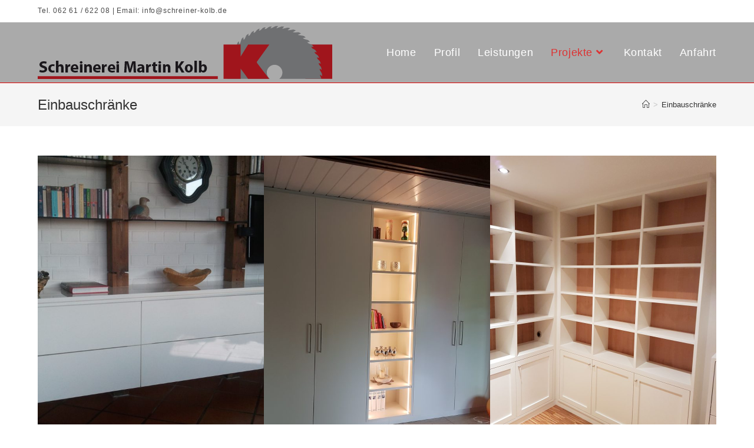

--- FILE ---
content_type: text/javascript
request_url: https://www.schreiner-kolb.de/wp-content/5e2c3177fdb7c13b8151e12e55353df2.js?ver=c5af5bc22705a6cdb63fb59a720cdb08
body_size: 128895
content:
var realCookieBanner_banner;(()=>{var e,t={9616:e=>{e.exports={}},3160:(e,t,n)=>{"use strict";n.d(t,{W5:()=>o,gt:()=>r});var o=function(e){return e.Consent="consent",e.LegitimateInterest="legitimate-interest",e.LegalRequirement="legal-requirement",e}(o||{}),r=function(e){return e.ProviderIsSelfCertifiedTransAtlanticDataPrivacyFramework="provider-is-self-certified-trans-atlantic-data-privacy-framework",e.StandardContractualClauses="standard-contractual-clauses",e}(r||{})},8178:(e,t,n)=>{"use strict";n.d(t,{S:()=>o});var o=function(e){return e.GET="GET",e.POST="POST",e.PUT="PUT",e.PATCH="PATCH",e.DELETE="DELETE",e}(o||{})},4769:(e,t,n)=>{"use strict";n.d(t,{n:()=>m});var o=n(6787),r=n(210);function i(e,t){let n,o,r,i=!1,a="";if(e&&"none"!==e){const s="googleTagManager"===e,l="matomoTagManager"===e;s?(r="gtm",n="dataLayer",a="Google Tag Manager"):l&&(r="mtm",n="_mtm",a="Matomo Tag Manager"),(s||l)&&(o=()=>(window[n]=window[n]||[],window[n])),r&&t===r&&(i=!0)}return{getDataLayer:o,serviceIsManager:i,managerLabel:a,expectedManagerPresetId:r}}function a(e){let t,{decisionCookieName:n,tagManager:o,groups:a,essentialGroupSlug:s,type:l}=e;const c=o&&"none"!==o,[d]=a.filter((e=>{let{slug:t}=e;return t===s})),u={[d.id]:d.items.map((e=>{let{id:t}=e;return t}))};if("consent"===l){const e=(0,r.h)(n);!1!==e?t=e.consent:(console.warn("Something went wrong while reading the cookie, fallback to essentials only..."),t=u)}return"essentials"===l&&(t=u),{isManagerActive:c,selectedGroups:t,iterateServices:async function(e){for(const r of a)for(const a of r.items){var n;const s="all"===l||(null===(n=t[r.id])||void 0===n?void 0:n.indexOf(a.id))>-1,c=i(o,a.presetId);await e(r,a,s,c)}}}}var s=n(5380),l=n(7197),c=n(4670),d=n(3665),u=n(9904);var p=n(1352),h=n(7762),f=n(6616),g=n(3274);async function m(e){const t=[];a(e).iterateServices(((e,n,o)=>{o&&t.push({group:e,service:n})})),document.dispatchEvent(new CustomEvent(p.x,{detail:{services:t}})),await(0,g.C)();const{dataLayer:n,isManagerOptOut:r,services:i,ready:m}=await async function(e){const t=[],{isManagerActive:n,iterateServices:r}=a(e),{skipOptIn:i}=e;const l=[];return await r((async(e,r,a,c)=>{let{getDataLayer:d,serviceIsManager:u}=c;const{codeDynamics:p,codeOptIn:h,executeCodeOptInWhenNoTagManagerConsentIsGiven:f}=r;if(a){const a=n&&f,c="function"==typeof i&&i(r);a||c||l.push((0,o.K)(h,p));const d={group:e,service:r};document.dispatchEvent(new CustomEvent(s.g,{detail:d})),t.push(d)}})),{isManagerOptOut:!1,dataLayer:undefined,services:t,ready:Promise.all(l)}}(e),{ready:b}=await async function(e,t,n){const r=[],{isManagerActive:i,iterateServices:s}=a(e);return t?(s(((e,n,o,r)=>{let{tagManagerOptInEventName:i}=n,{serviceIsManager:a}=r;o&&i&&!a&&t.push({event:i})})),setTimeout((()=>s(((e,n,o,r)=>{let{tagManagerOptOutEventName:i}=n,{serviceIsManager:a}=r;o||!i||a||t.push({event:i})}))),1e3)):i&&n&&await s((async(e,t,n)=>{let{codeDynamics:i,codeOptIn:a,executeCodeOptInWhenNoTagManagerConsentIsGiven:s}=t;n&&s&&r.push((0,o.K)(a,i))})),{ready:Promise.all(r)}}(e,n,r),v=Promise.all([m,b]);document.dispatchEvent(new CustomEvent(h.V,{detail:{services:i,ready:v}}));const{deleteHttpCookies:y,services:w,ready:x}=await async function(e,t){const n=[],{isManagerActive:r,iterateServices:i}=a(e),s=[],p=[];return await i((async(e,i,a)=>{const{id:h,codeDynamics:f,codeOptOut:g,deleteTechnicalDefinitionsAfterOptOut:m,isEmbeddingOnlyExternalResources:b,technicalDefinitions:v,executeCodeOptOutWhenNoTagManagerConsentIsGiven:y}=i;if(!a){const a=r&&y;(a&&t||!a)&&s.push((0,o.K)(g,f)),m&&!b&&(function(e,t){for(const{type:n,name:o}of e){const e=(0,d.c)(o,t);if("*"===e)continue;const r=new RegExp((0,u.L)(e),"g");switch(n){case"http":for(const e of Object.keys(c.Z.get()))r.test(e)&&c.Z.remove(e);break;case"local":case"session":try{const e="local"===n?window.localStorage:window.sessionStorage;if(e)for(const t of Object.keys(e))if(r.test(t)){try{e.setItem(t,null)}catch(e){}let n=0;for(;e.getItem(t)&&n<100;)n++,e.removeItem(t)}}catch(e){continue}}}}(v,f),v.some((e=>{let{type:t}=e;return"http"===t}))&&p.push(h));const w={group:e,service:i};document.dispatchEvent(new CustomEvent(l.E,{detail:w})),n.push(w)}})),{services:n,ready:Promise.all(s),deleteHttpCookies:p}}(e,r);document.dispatchEvent(new CustomEvent(f.C,{detail:{services:w,deleteHttpCookies:y,ready:Promise.all([v,x])}}))}},1264:(e,t,n)=>{"use strict";n.d(t,{G:()=>i});var o=n(4769),r=n(210);class i{constructor(e){this.options=void 0,this.options=e}applyCookies(e){return(0,o.n)({...e,...this.options})}getUserDecision(){return(0,r.h)(this.getOption("decisionCookieName"))}getDefaultDecision(){let e=!(arguments.length>0&&void 0!==arguments[0])||arguments[0];return function(e){let{groups:t,essentialGroupSlug:n}=e,o=!(arguments.length>1&&void 0!==arguments[1])||arguments[1];const[r]=t.filter((e=>{let{slug:t}=e;return t===n})),i={[r.id]:r.items.map((e=>{let{id:t}=e;return t}))};if(o)for(const e of t){if(e===r)continue;const t=e.items.filter((e=>{let{legalBasis:t}=e;return"legitimate-interest"===t})).map((e=>{let{id:t}=e;return t}));t.length&&(i[e.id]=t)}return i}(this.options,e)}getOption(e){return this.options[e]}getOptions(){return this.options}}},210:(e,t,n)=>{"use strict";n.d(t,{h:()=>s});var o=n(4265),r=n(4670);const i=/^(?<createdAt>\d+)?:?(?<uuids>(?:[0-9a-f]{8}-[0-9a-f]{4}-4[0-9a-f]{3}-[89ab][0-9a-f]{3}-[0-9a-f]{12}[,]?)+):(?<revisionHash>[a-f0-9]{32}):(?<decisionJson>.*)$/,a={};function s(e){const t=r.Z.get(e);if(!t){const[t]=e.split("-");return!(0,o.E)(t?`${t}-test`:void 0)&&(window.rcbDisabledCookieComp||!1)}if(a[t])return a[t];const n=t.match(i);if(!n)return!1;const{groups:s}=n,l=s.uuids.split(","),c={uuid:l.shift(),previousUuids:l,created:s.createdAt?new Date(1e3*+s.createdAt):void 0,revision:s.revisionHash,consent:JSON.parse(s.decisionJson)};return a[t]=c,c}},1352:(e,t,n)=>{"use strict";n.d(t,{x:()=>o});const o="RCB/Apply/Interactive"},5874:(e,t,n)=>{"use strict";n.d(t,{I:()=>o});const o="RCB/Banner/Show"},5380:(e,t,n)=>{"use strict";n.d(t,{g:()=>o});const o="RCB/OptIn"},7762:(e,t,n)=>{"use strict";n.d(t,{V:()=>o});const o="RCB/OptIn/All"},7197:(e,t,n)=>{"use strict";n.d(t,{E:()=>o});const o="RCB/OptOut"},6616:(e,t,n)=>{"use strict";n.d(t,{C:()=>o});const o="RCB/OptOut/All"},7936:(e,t,n)=>{"use strict";n.d(t,{_:()=>i});const o=/^null | null$|^[^(]* null /i,r=/^undefined | undefined$|^[^(]* undefined /i;function i(e,t){try{return t(e)}catch(e){if(e instanceof TypeError){const t=e.toString();if(o.test(t))return null;if(r.test(t))return}throw e}}},9476:(e,t,n)=>{"use strict";function o(){const{userAgent:e}=navigator,{cookie:t}=document;if(e){if(/(cookiebot|2gdpr)\.com/i.test(e))return!0;if(/cmpcrawler(reject)?cookie=/i.test(t))return!0}return!1}n.d(t,{f:()=>o})},3274:(e,t,n)=>{"use strict";n.d(t,{C:()=>s,b:()=>a});const o=()=>{let e;return[!1,new Promise((t=>e=t)),e]},r={loading:o(),complete:o(),interactive:o()},i=()=>{const{readyState:e}=document,[t,,n]=r[e];if(!t){r[e][0]=!0,n();const[t,,o]=r.interactive;"complete"!==e||t||(r.interactive[0]=!0,o())}},a=["readystatechange","rocket-readystatechange","DOMContentLoaded","rocket-DOMContentLoaded","rocket-allScriptsLoaded"],s=function(e){let t=arguments.length>1&&void 0!==arguments[1]?arguments[1]:"complete";return new Promise((n=>{let o=!1;const s=()=>{i(),!o&&r[t][0]&&(o=!0,null==e||e(),setTimeout(n,0))};s();for(const e of a)document.addEventListener(e,s);r[t][1].then(s)}))}},9904:(e,t,n)=>{"use strict";function o(e){return`^${(t=e.replace(/\*/g,"PLEACE_REPLACE_ME_AGAIN"),t.replace(new RegExp("[.\\\\+*?\\[\\^\\]$(){}=!<>|:\\-]","g"),"\\$&")).replace(/PLEACE_REPLACE_ME_AGAIN/g,"(.*)")}$`;var t}n.d(t,{L:()=>o})},4265:(e,t,n)=>{"use strict";n.d(t,{E:()=>a});var o=n(4670),r=n(9476);let i;function a(){let e=arguments.length>0&&void 0!==arguments[0]?arguments[0]:"test";if("boolean"==typeof i)return i;if((0,r.f)())return!0;try{const t={sameSite:"Lax"};o.Z.set(e,"1",t);const n=-1!==document.cookie.indexOf(`${e}=`);return o.Z.remove(e,t),i=n,n}catch(e){return!1}}},3665:(e,t,n)=>{"use strict";n.d(t,{c:()=>r});const o=/{{([A-Za-z0-9_]+)}}/gm;function r(e,t){return e.replace(o,((e,n)=>Object.prototype.hasOwnProperty.call(t,n)?t[n]:e))}},8352:(e,t,n)=>{"use strict";n.d(t,{CQ:()=>c,CT:()=>f,Cp:()=>N,GF:()=>P,Gn:()=>b,He:()=>d,Kh:()=>x,Ks:()=>y,Kx:()=>I,NY:()=>l,Ng:()=>h,Qd:()=>E,Qt:()=>C,St:()=>B,Ti:()=>v,WK:()=>A,WL:()=>u,Wm:()=>k,YO:()=>m,_W:()=>s,d3:()=>a,dW:()=>w,fq:()=>O,i7:()=>p,jb:()=>o,jk:()=>$,kq:()=>T,of:()=>S,rG:()=>i,v4:()=>g,zm:()=>r});const o="consent-original",r="consent-click-original",i="_",a="consent-by",s="consent-required",l="consent-visual-use-parent",c="consent-visual-force",d="consent-visual-paint-mode",u="consent-visual-use-parent-hide",p="consent-inline",h="consent-inline-style",f="consent-id",g="script",m="consent-blocker-connected",b="consent-blocker-connected-pres",v="consent-transaction-complete",y="consent-transform-wrapper",w="1",x="consent-strict-hidden",k="consent-cb-reset-parent",C="1",S="consent-cb-reset-parent-is-ratio",O="consent-got-clicked",A="1",$="2",I="consent-thumbnail",T="consent-delegate-click",P="consent-jquery-hijack-each",E="consent-click-dispatch-resize",B="consent-confirm",N="consent-hero-dialog-default-open"},6787:(e,t,n)=>{"use strict";n.d(t,{K:()=>l,L:()=>s});var o=n(839),r=n.n(o),i=n(3665),a=n(8831);const s="rcbInitiatorOnload";function l(e,t){let n=arguments.length>2&&void 0!==arguments[2]?arguments[2]:document.body;return new Promise((o=>{e?r()(n,(0,i.c)(e,t),{done:o,error:e=>{console.error(e)},beforeWriteToken:e=>{const{attrs:t,booleanAttrs:n,src:o,href:r,content:i}=e;if(null!=n&&n["skip-write"])return!1;i&&(e.content=i.replace(/window\.onload\s*=/g,`window.${s} =`));for(const e in t)if(t[e]=(0,a.l)(t[e]),"unique-write-name"===e&&document.querySelector(`[unique-write-name="${t[e]}"]`))return!1;return o&&(e.src=(0,a.l)(o)),r&&(e.href=(0,a.l)(r)),e}}):o()}))}},5759:(e,t,n)=>{"use strict";n.d(t,{h:()=>o});const o="RCB/Initiator/Execution"},6338:(e,t,n)=>{"use strict";n.d(t,{T:()=>o});const o="RCB/OptIn/ContentBlocker"},3438:(e,t,n)=>{"use strict";n.d(t,{t:()=>o});const o="RCB/OptIn/ContentBlocker/All"},8831:(e,t,n)=>{"use strict";n.d(t,{l:()=>r});var o=n(8964);function r(e){var t;return(0,o.C)(e)&&!/^\.?(([a-zA-Z0-9]|[a-zA-Z0-9][a-zA-Z0-9-]*[a-zA-Z0-9])\.)*([A-Za-z0-9]|[A-Za-z0-9][A-Za-z0-9-]*[A-Za-z0-9])$/gm.test(e)?null===(t=(new DOMParser).parseFromString(`<a href="${e}"></a>`,"text/html").querySelector("a"))||void 0===t?void 0:t.href:(new DOMParser).parseFromString(e,"text/html").documentElement.textContent}},8964:(e,t,n)=>{"use strict";function o(e){return!!/^(?:(?:https?|ftp):\/\/)?(?:(?!(?:10|127)(?:\.\d{1,3}){3})(?!(?:169\.254|192\.168)(?:\.\d{1,3}){2})(?!172\.(?:1[6-9]|2\d|3[0-1])(?:\.\d{1,3}){2})(?:[1-9]\d?|1\d\d|2[01]\d|22[0-3])(?:\.(?:1?\d{1,2}|2[0-4]\d|25[0-5])){2}(?:\.(?:[1-9]\d?|1\d\d|2[0-4]\d|25[0-4]))|(?:(?:[a-z\u00a1-\uffff0-9]-*)*[a-z\u00a1-\uffff0-9]+)(?:\.(?:[a-z\u00a1-\uffff0-9]-*)*[a-z\u00a1-\uffff0-9]+)*(?:\.(?:[a-z\u00a1-\uffff]{2,})))(?::\d{2,5})?(?:\/\S*)?$/.test(e)}n.d(t,{C:()=>o})},3315:(e,t,n)=>{"use strict";n.d(t,{w:()=>r});var o=n(8166);function r(e,t){let n=arguments.length>2&&void 0!==arguments[2]?arguments[2]:0;const r=[];let i=e.parentElement;const a=void 0!==t;let s=0;for(;null!==i;){const l=i.nodeType===Node.ELEMENT_NODE;if(0===s&&1===n&&l&&a){const n=e.closest(t);return n?[n]:[]}if((!a||l&&(0,o.D)(i,t))&&r.push(i),i=i.parentElement,0!==n&&r.length>=n)break;s++}return r}},7744:(e,t,n)=>{"use strict";n.r(t),n.d(t,{Banner:()=>O,RECORD_ITEM_TYPE_CUSTOM_CONSENT_GROUPS:()=>S});var o=n(729),r=n(7850),i=n(5228),a=n(7228),s=n(1762),l=n(3189),c=n.n(l),d=n(595);function u(e,t){const[n,r]=(0,o.eJ)(0),[i,a]=(0,o.eJ)(0),[s,l]=(0,o.eJ)(e),[c,d]=(0,o.eJ)(void 0),[u,p]=(0,o.eJ)(t),[h,f]=(0,o.eJ)(void 0);return(0,o.d4)((()=>{n>0&&("none"===e?l(e):(l("none"),d(e))),r(n+1)}),[e]),(0,o.d4)((()=>{i>0&&(0===t?p(t):(p(0),f(t),l("none"),d(e))),a(i+1)}),[t]),(0,o.d4)((()=>{void 0!==c&&(l(c),d(void 0))}),[c]),(0,o.d4)((()=>{void 0!==h&&(p(h),f(void 0))}),[h]),[s,u]}var p=n(1798),h=n(748).h;function f(e){let{isVisible:t,animationIn:n,animationOut:o,animationInDuration:r,animationOutDuration:i,animationInDelay:a,animationOutDelay:s}=e;return t?{animation:n,duration:r,delay:a}:{animation:o,duration:i,delay:s}}const g=e=>{let{animateOnMount:t=!0,isVisible:n=!0,animationIn:r="fadeIn",animationOut:i="fadeOut",animationInDelay:a=0,animationOutDelay:s=0,animationInDuration:l=1e3,animationOutDuration:c=1e3,className:d="",style:u={},children:p}=e;const[{animation:g,duration:m,delay:b},v]=(0,o.eJ)(t?f({isVisible:n,animationIn:r,animationOut:i,animationInDelay:a,animationOutDelay:s,animationInDuration:l,animationOutDuration:c}):{animation:"",delay:void 0,duration:0});return(0,o.d4)((()=>{v(f({isVisible:n,animationIn:r,animationOut:i,animationInDelay:a,animationOutDelay:s,animationInDuration:l,animationOutDuration:c}))}),[n,r,i,a,s,l,c]),h("div",{className:`animate__animated animate__${g} ${d}`,style:{animationDelay:`${b}ms`,animationDuration:`${m}ms`,display:n?void 0:"none",...u,...g?{}:{opacity:n?1:0,transition:`opacity ${b}ms`}}},p)};var m=n(748).h;const b=(0,a.R)(Promise.resolve().then(n.bind(n,6920)).then((e=>{let{BannerContent:t}=e;return t})),"BannerContent"),v=["BannerContent","BannerHeader","BannerBody","BannerFooter","BodyDescription"],y=()=>{const{inner:e}=(0,s.Y)(),t=(0,r.S)(),{layout:{animationInDuration:n,animationOutDuration:i},animationVisible:a}=t,[l,h]=function(e){let t=!(arguments.length>1&&void 0!==arguments[1])||arguments[1];const[n,r]=(0,o.eJ)(!1),i=(0,o.sO)([]),a=(0,o.I4)((n=>{i.current.push(n),e.every((e=>i.current.indexOf(e)>-1))&&(t?c().mutate((()=>r(!0))):r(!0))}),[]);return[n,a]}(v),{useAnimationIn:f,useAnimationOut:y}=(0,d.Y)()(t.layout),[w,x]=u(f,n),[k,C]=u("none"===y?"fadeOut":y,"none"===y?0:i),S=p.g.Context();return m(S.Provider,{value:{onMounted:h}},m(g,{animationIn:w,animationInDuration:x,animationOut:k,animationOutDuration:C,isVisible:a&&l,className:e},m(b,null)))};var w=n(8735),x=n(8681),k=n(9216),C=n(748).h;const S=0,O=()=>{const e=(0,r.S)(),{recorder:t,visible:n,skipOverlay:a,pageRequestUuid4:s,individualPrivacyOpen:l,consent:d,layout:{overlay:u}}=e,p=(0,o.sO)(),h=(0,w.L)();h.specify(s);const{a11yIds:{firstButton:f},Dialog:g,Overlay:m,individualPrivacyOpen:b,registerWindowResize:v}=h.extend(...x.y);(0,o.Ye)((()=>b.update(l)),[l]),(0,o.bt)(v,[]),function(){const e=(0,r.S)(),{consent:t,groups:n,tcf:i,activeAction:a,selectHistoryEntry:s,fetchHistory:l}=e,[c,d]=(0,o.eJ)({consent:t,groups:n,tcf:i});(0,o.d4)((()=>{a||d({consent:t,groups:n,tcf:i})}),[t,n,i,a]),(0,o.d4)((()=>{if("history"===a)d({consent:t,groups:n,tcf:i}),async function(){const e=await l();if(e.length){const[{groups:t,decision:n,tcf:o}]=e;s(t,n,o)}else s([],[])}();else{const{groups:e,consent:{groups:t},tcf:n}=c;null==s||s(e,t,n)}}),[a])}(),(0,i.K)(),(0,o.d4)((()=>{n&&t&&c().mutate((()=>{t.restart()}))}),[n,t]),(0,o.d4)((()=>{t&&t.getRecords().addCustom(S,d.groups)}),[t,d]);const O=k.U.Context();if((0,o.d4)((()=>{const e=p.current;n&&null!=e&&e.isConnected&&(e.open&&e.close(),c().mutate((()=>{var t;null===(t=e[u?"showModal":"show"])||void 0===t||t.call(e)})),e.addEventListener("cancel",(function(e){this.querySelector(`a[href="#${f}"]`).focus(),e.preventDefault()})))}),[n,u]),(0,o.d4)((()=>{n&&c().mutate((()=>p.current.focus({preventScroll:!0})))}),[n,l]),!n)return null;const A=C(g,{className:"wp-exclude-emoji "+(l?"second-layer":""),ref:p,"data-nosnippet":!0},C(y,null));return C(O.Provider,{value:h},a?A:C(m,{id:s,className:h.className},A))}},3382:(e,t,n)=>{"use strict";n.r(t),n.d(t,{BannerBody:()=>j});var o=n(6270),r=n(7228),i=n(7850),a=n(4622),s=n(729),l=n(112),c=n(9216),d=n(8185),u=n(3163),p=n(748).h;const h=e=>{let{onToggle:t,children:n,showMore:r,hideMore:i,...a}=e;const{Link:l}=(0,c.R)().extend(...d.A),[h,f]=(0,s.eJ)(!1),g=(0,u.q)();return p(s.HY,null,"  •  ",p(l,(0,o.Z)({href:"#",onClick:e=>{const n=!h;f(n),null==t||t(n),e.preventDefault()}},n?{"aria-expanded":h,"aria-controls":g}:{},a),h?i:r),n&&p("div",{id:g},h&&n))};var f=n(7033),g=n(748).h;const m=e=>{var t;let{group:n,cookie:o}=e;const{id:r}=o,a=(0,i.S)(),{consent:l,activeAction:c,essentialGroup:d}=a,u=d===n.slug,p=u||"history"===c,h=u||((null===(t=l.groups)||void 0===t?void 0:t[n.id])||[]).some((e=>e===r)),m=(0,s.I4)((e=>a.updateCookieChecked(n.id,r,e)),[a,n,r]);return g(f.V,{cookie:o,propertyListProps:{isEssentialGroup:u},checked:h,disabled:p,onToggle:m})};var b=n(6556),v=n(748).h;const y=e=>{let{headline:t,borderless:n,children:r,legend:i,...a}=e;const{Group:s,GroupInner:l,GroupDescription:d,screenReaderOnlyClass:u}=(0,c.R)().extend(...b.w),p=i||("string"==typeof t?t:void 0),h=v(l,null,p&&v("legend",{className:u},p),v("span",{"aria-hidden":!!p},t),r&&v(d,null,r));return n?v("div",(0,o.Z)({className:"group"},a),h):v(s,a,h)};var w=n(748).h;const x=e=>{var t;let{group:n}=e;const o=(0,i.S)(),{id:r,slug:a,name:c,description:d,items:u}=n,{previewCheckboxActiveState:p,consent:f,activeAction:g,essentialGroup:b,group:{headlineFontSize:v},individualTexts:{headline:x,showMore:k,hideMore:C}}=o,S=b===a,O=S||"history"===g,A=p||S||!!f.groups[r],$=!S&&(null===(t=f.groups[r])||void 0===t?void 0:t.length)&&JSON.stringify(u.map((e=>{let{id:t}=e;return t})).sort())!==JSON.stringify(f.groups[r].sort()||[]),I=(0,s.I4)((e=>o.updateGroupChecked(r,e)),[o,r,A]);return w(y,{legend:`${x}: ${c}`,headline:w(l.X,{onToggle:I,isPartial:$,isChecked:A,isDisabled:O,fontSize:v},c," (",u.length,")")},w("span",null,d),!!u&&w(h,{showMore:k,hideMore:C},u.map((e=>w(m,{key:e.id,group:n,cookie:e})))))};var k=n(748).h;const C=e=>{let{children:t}=e;const{GroupList:n}=(0,c.R)().extend(...b.w);return k(n,null,t)};var S=n(748).h;const O=()=>{const{groups:e}=(0,i.S)(),t=e.filter((e=>{let{items:t}=e;return t.length}));return S(C,null,t.map((e=>S(x,{key:e.id,group:e}))))};var A=n(748).h;const $=e=>{let{group:{id:t,slug:n,name:o}}=e;const r=(0,i.S)(),{decision:{groupsFirstView:a},design:{fontSize:l},consent:c,essentialGroup:d}=r,u=d===n||!!c.groups[t];return(0,s.I4)((e=>r.updateGroupChecked(t,e)),[r,t,u]),A(s.HY,null,A("span",null,A("i",null),A("span",null,o)))};var I=n(1762),T=n(748).h;const P=()=>{const{texts:{headline:e}}=(0,i.S)(),{DottedGroupList:t,screenReaderOnlyClass:n}=(0,I.Y)().extend(...b.w),{groups:o,decision:{showGroups:r}}=(0,i.S)();return r?T(t,null,T("legend",{className:n},e),o.filter((e=>{let{items:t}=e;return!!t.length})).map((e=>T($,{key:e.id,group:e})))):null};var E=n(748).h;const B=()=>{const{Select:e}=(0,I.Y)().extend(...d.A),t=(0,i.S)(),[n,o]=(0,s.eJ)(-1),{activeAction:r,history:a,selectHistoryEntry:l,i18n:{historyLabel:c,historySelectNone:u}}=t,p=(0,s.Ye)((()=>{var e;return null==a||null===(e=a.filter((e=>{let{id:t}=e;return t===n})))||void 0===e?void 0:e[0]}),[n]);(0,s.d4)((()=>{r?"history"===r&&null!=a&&a.length&&o(a[0].id):o(-1)}),[r,a]);const h=null==p?void 0:p.uuid;return E(s.HY,null,c," ",E(e,{disabled:!(null!=a&&a.length),value:n,onChange:e=>{const t=+e.target.value;a.forEach((e=>{let{id:n,decision:r,groups:i,tcf:a}=e;n===t&&(o(n),l(i,r,a))}))}},(null==a?void 0:a.length)>0?a.map((e=>{let{id:t,isDoNotTrack:n,isUnblock:o,isForwarded:r,created:i}=e;return E("option",{key:t,value:t},new Date(i).toLocaleString(document.documentElement.lang),n?" (Do Not Track)":"",o?" (Content Blocker)":"",r?" (Consent Forwarding)":"")})):E("option",{value:-1},u)),E("div",{style:{opacity:.5,marginTop:5}},"UUID: ",h||"-"))};var N=n(2255),D=n(8942),L=n(5660),R=n(748).h;const z=()=>{const e=(0,i.S)(),{isConsentRecord:t,activeAction:n,bodyDesign:{acceptEssentialsUseAcceptAll:o,acceptAllOneRowLayout:r},decision:{showGroups:a,groupsFirstView:l,saveButton:c,acceptAll:d,acceptEssentials:u,buttonOrder:p},texts:{acceptAll:h,acceptEssentials:f,acceptIndividual:g},saveButton:{type:m,useAcceptAll:b},individualTexts:{save:v},individualPrivacyOpen:y,didGroupFirstChange:w,productionNotice:x,buttonClicked:k="",designVersion:C=N.R}=e,{a11yIds:{firstButton:S}}=(0,I.Y)(),O=o&&d===u,A=b&&d===m,{all:$,essential:T,individual:P,save:E}=(0,s.Ye)((()=>{const e=p.split(","),t=e.reduce(((t,n)=>(t[n]=e.indexOf(n),t)),{}),n=e.reduce(((t,n)=>(t[e.indexOf(n)]=n,t)),{});return r&&(t[n[0]]=1,t[n[1]]=0),t}),[p,r]),{buttonClickedAll:B,buttonClickedEssentials:z,buttonClickedCustom:W,acceptAll:M,acceptEssentials:F,acceptIndividual:j,openIndividualPrivacy:H}=(0,D.T)(),_="change"===n&&!t,Y=!y&&!1,G="change"!==n,U=y||!1,X=!y;return R(s.HY,null,Y?R(L.z,{onClick:j,busyOnClick:_,order:$,type:"acceptAll",framed:k===W,id:S},v):R(L.z,{onClick:M,busyOnClick:_,order:$,type:"acceptAll",framed:k===B,id:S},h),(G||C>2)&&R(L.z,{onClick:F,busyOnClick:_,order:T,type:O?"acceptAll":"acceptEssentials",framed:k===z},f),U&&R(L.z,{onClick:j,busyOnClick:_,order:E,type:A?"acceptAll":"save",framed:k===W},v),X&&R(L.z,{onClick:H,busyOnClick:_,order:P,type:"acceptIndividual",framed:k.startsWith("ind_")},g),x)},W=[Symbol("extendBannerBodyStylesheet"),(e,t)=>{let{boolIf:n,boolNot:o,boolOr:r,jsx:i}=e,{scaleVertical:a,dimsContent:s,dimsHeader:[,l],dimsFooter:[,c],activeAction:d,boolLargeOrMobile:u,bodyDesign:p,isBanner:h,isDialog:f,isMobile:g,isMobileWidth:m,layout:b,individualLayout:v,individualPrivacyOpen:y,design:w,footerBorderStyle:x}=t;const{fontColor:k}=w,{padding:C}=p,[,{scrollbar:S,scrolledBottom:O}]=s,A=r([h,y]),$=n(h,"300px",`calc(${b.dialogMaxWidth()} - ${u(C,n,1)} - ${u(C,n,3)} - (${u(w.borderWidth,n)} * 2))`),I=o(m),T=n(f,`${u(w.borderWidth,n)} solid ${w.borderColor()}`),[P]=i("div",{classNames:"body-container",background:w.bg(),lineHeight:1.4,paddingRight:u(p.padding,n,1),paddingLeft:u(p.padding,n,3),borderLeft:T,borderRight:T,pseudos:{":has(+div>div:empty)":x,">div":{transition:"width 500ms, max-width 500ms",margin:"auto",maxWidth:n({when:h,then:{when:[y,o(v.inheritBannerMaxWidth)],then:v.bannerMaxWidth(),or:b.bannerMaxWidth()}})},">div:after":{content:"''",display:"block",clear:"both"}}}),E=n(p.acceptAllOneRowLayout,"0 0 calc(50% - 5px)","1 1 100%"),B=n(p.acceptAllOneRowLayout,"5px"),[N]=i("div",{classNames:"tb-right",position:n(r([o(y),m]),"sticky"),margin:n({when:[I,f,y,o(v.inheritDialogMaxWidth)],then:"0 0 10px 10px"}),background:w.bg(),maxWidth:"100%",width:n(I,$,"auto"),float:n(I,n({when:A,then:"right"})),paddingTop:n(m,"10px",n({when:A,then:u(C,n,0),or:"10px"})),paddingBottom:n(y,n(m,"5px","10px"),u(C,n,2)),zIndex:1,display:"flex",flexWrap:"wrap",transition:"box-shadow ease-in-out .1s",boxShadow:n({when:[S(),o(O)],then:`0 -15px 15px -15px rgba(${k("r")} ${k("g")} ${k("b")} / 30%)`}),bottom:n(o(y),c.height()),top:n(y,l.height()),pseudos:{">a":{marginBottom:n(g,`calc(10px * ${a()})`,"10px")},">a[data-order='0']":{flex:E,marginRight:B},">a[data-order='1']":{flex:E,marginLeft:B}}}),D=[I,h,o(d["is-history"])],[L]=i("div",{classNames:"tb-left",float:n({when:D,then:"left"}),width:n({when:D,then:"calc(100% - 300px)"}),paddingRight:n({when:[h,I],then:"20px"}),paddingTop:n(y,"10px",u(p.padding,n,0)),paddingBottom:n({when:[I,o(y)],then:{when:r([h,y]),then:u(p.padding,n,2),or:"0px"},or:"10px"}),pseudos:{" img":{maxWidth:"100%",height:"auto"}}});return{Container:P,RightSide:N,LeftSide:L}}];var M=n(748).h;const F=(0,r.R)(Promise.resolve().then(n.bind(n,4285)).then((e=>{let{BodyDescription:t}=e;return t})),"BodyDescription"),j=e=>{let{leftSideContainerRef:t,rightSideContainerRef:n}=e;const{a11yIds:r,Container:l,RightSide:c,LeftSide:d}=(0,I.Y)().extend(...W),u=(0,i.S)(),{groups:p,tcf:h,individualPrivacyOpen:f,activeAction:g,individualTexts:{postamble:m}}=u,b=(0,a.k)({services:p.map((e=>{let{items:t}=e;return[...t]})).flat()}),v=(0,s.Ye)((()=>M(f?O:P,null)),[f,h]),y=M(d,{ref:t,key:"leftSide"},M(F,(0,o.Z)({id:r.description},b),"history"===g&&M(B,null)),v,!!m&&f&&M(F,{teachings:[m],isPostamble:!0})),w="history"===g?M("div",{ref:n}):M(c,{ref:n,key:"rightSide"},M(z,null));return M(l,null,M("div",null,f?[w,y]:[y,w]))}},6920:(e,t,n)=>{"use strict";n.r(t),n.d(t,{BannerContent:()=>g});var o=n(7228),r=n(1762),i=n(7850),a=n(729),s=n(4017),l=n(1440),c=n(3189),d=n.n(c),u=n(748).h;const p=(0,o.R)(Promise.resolve().then(n.bind(n,2434)).then((e=>{let{BannerHeader:t}=e;return t})),"BannerHeader"),h=(0,o.R)(Promise.resolve().then(n.bind(n,3382)).then((e=>{let{BannerBody:t}=e;return t})),"BannerBody"),f=(0,o.R)(Promise.resolve().then(n.bind(n,8317)).then((e=>{let{BannerFooter:t}=e;return t})),"BannerFooter"),g=()=>{const{Content:e,hideOnMobileClass:t,dimsContent:n,dimsOverlay:o,dimsHeader:c,dimsFooter:g,dimsRightSidebar:m,A11ySkipToLink:b,a11yIds:{firstButton:v}}=(0,r.Y)().extend(...s.V).extend(...l.M),{decision:{acceptAll:y,acceptEssentials:w,showCloseIcon:x},mobile:k,individualPrivacyOpen:C,bodyDesign:{acceptEssentialsUseAcceptAll:S},activeAction:O,pageRequestUuid4:A,i18n:{skipToConsentChoices:$}}=(0,i.S)(),I=(0,a.sO)(),T=S&&y===w?y:w,P=!k.hideHeader||O||C||"hide"===T&&x?"":t,E=(0,a.sO)();E.current=E.current||{};const B=(0,a.I4)((()=>[document.querySelector(`#${A} div[class*="animate__"]`)]),[A]),N=(0,a.I4)(((e,t)=>{let[n,,o]=e;t?n(t,B()):o()}),[B]),D=(0,a.I4)((e=>N(c,e)),[N]),L=(0,a.I4)((e=>N(m,e)),[N]),R=(0,a.I4)((e=>N(g,e)),[N]);return(0,a.d4)((()=>{const e=B(),t=[n[0](I.current),o[0](document.querySelector(`#${A}`),e)];return()=>t.forEach((e=>e()))}),[]),(0,a.d4)((()=>{d().mutate((()=>setTimeout((()=>I.current.scrollTop=0),0)))}),[C]),u(e,{ref:I},u(b,{href:`#${v}`},$),u(p,{ref:D,className:P}),u(h,{rightSideContainerRef:L}),u(f,{ref:R}))}},8317:(e,t,n)=>{"use strict";n.r(t),n.d(t,{BannerFooter:()=>h});var o=n(1440),r=n(729),i=n(1762),a=n(7850),s=n(3539),l=n(9216),c=n(2488),d=n(748).h;const u=()=>{const{FooterLanguageSwitcherSelect:e}=(0,l.R)().extend(...c.W),{footerDesign:{languageSwitcher:t},languageSwitcher:n,onLanguageSwitch:o}=(0,a.S)(),i=(0,r.Ye)((()=>n.find((e=>{let{current:t}=e;return t}))),[n]),s="flags"===t&&!(null==i||!i.flag);return d(e,{"data-flag":s},s&&d("span",{style:{backgroundImage:`url(${i.flag})`}}),d("select",{value:null==i?void 0:i.locale,"aria-label":null==i?void 0:i.name,onChange:e=>{null==o||o(n.find((t=>{let{locale:n}=t;return n===e.target.value})))}},n.map((e=>{let{locale:t,name:n}=e;return d("option",{value:t,key:t},n)}))))};var p=n(748).h;const h=(0,r.Gp)(((e,t)=>{const{FooterContainer:n}=(0,i.Y)().extend(...o.M),l=(0,a.S)(),{isTcf:c,layout:{type:d},footerDesign:{languageSwitcher:h},individualPrivacyOpen:f,updateIndividualPrivacyOpen:g,onClose:m,i18n:{tcf:b},isConsentRecord:v,languageSwitcher:y}=l,w=(0,r.I4)((e=>{m(),e.preventDefault()}),[m]),{rows:x,render:k}=(0,s.g)({onClose:v?w:void 0,putPoweredByLinkInRow:"banner"===d?0:1,row1:[!1],row1End:[(null==y?void 0:y.length)>0&&h&&"disabled"!==h&&p(u,{key:"languageSwitcher"})]});return p(n,{ref:t},p("div",null,k(x)))}))},2434:(e,t,n)=>{"use strict";n.r(t),n.d(t,{BannerHeader:()=>f});var o=n(1762),r=n(7850),i=n(2230),a=n(8942),s=n(4133),l=n(748).h;const c=()=>{var e;const{headerDesign:{fontColor:t,fontSize:n},texts:{acceptEssentials:o},activeAction:c,pageRequestUuid4:d,i18n:{close:u,closeWithoutSaving:p},buttonClicked:h=""}=(0,r.S)(),{buttonClickedCloseIcon:f,closeIcon:g}=(0,a.T)(),m=null===(e=document.getElementById(d))||void 0===e?void 0:e.querySelector("dialog");return l(s.T,{width:n,color:t,tooltipText:c?"change"===c?p:u:o,tooltipAlways:(null==m?void 0:m.clientWidth)<i.y8,framed:h===f,renderInContainer:m,onClick:g})};var d=n(729),u=n(1440),p=n(2488),h=n(748).h;const f=(0,d.Gp)(((e,t)=>{let{className:n}=e;const i=(0,o.Y)(),{a11yIds:a,HeaderContainer:s,hasCloseIcon:l,HeaderTitle:d}=i.extend(...u.M).extend(...p.W),{headerDesign:{logo:f,logoRetina:g,logoAlt:m},decision:{showCloseIcon:b},texts:{headline:v},activeAction:y,individualPrivacyOpen:w,individualTexts:x,i18n:{headerTitlePrivacyPolicyHistory:k}}=(0,r.S)(),C=g&&(null==f||!f.endsWith(".svg"))&&window.devicePixelRatio>1?g:f,S=!!b||!!y,O=w?"history"===y?k:x.headline:v;return h(s,{ref:t,className:n},h("div",null,!!C&&h("img",{"aria-hidden":!0,alt:m||"",src:C}),!!O&&h(d,{id:a.headline,className:S?l:void 0},O),S&&h(c,null)))}))},4133:(e,t,n)=>{"use strict";n.d(t,{T:()=>d});var o=n(729),r=n(7994),i=n(2998),a=n(3722),s=n(9216),l=n(2488),c=n(748).h;const d=e=>{let{width:t,color:n,tooltipText:d,framed:u,renderInContainer:p,tooltipAlways:h,onClick:f,thickness:g=1}=e;const{closeIcon:{framed:m,closeIcon:b,notPortalIcon:v,portalIcon:y,portalPlaceholder:w}}=(0,s.R)().extend(...l.W),x=(0,o.sO)(),k=(0,r.E)(x,{observe:!!p}),C=b({color:n,width:t,thickness:g,...(null==k?void 0:k.y)>0?{rectX:k.x,rectY:k.y}:{}}),S=c(i.u,{"aria-hidden":!0,title:d,onClick:f,position:p?(null==k?void 0:k.y)>50?"top-left":"left":"top-left",always:h,className:`${p?y:v} ${u?m:""}`,style:C},c("span",{"aria-hidden":!0},c("span",null),c("span",null)));return p?c(o.HY,null,c("div",{className:w,style:C,ref:x}),(null==k?void 0:k.y)>0&&c(a.h,{renderInContainer:p},S)):S}},4285:(e,t,n)=>{"use strict";n.r(t),n.d(t,{BodyDescription:()=>c});var o=n(6270),r=n(729);const i=[Symbol("extendTeachingStylesheet"),(e,t)=>{let{jsx:n,boolIf:o}=e,{individualLayout:r,design:i,bodyDesign:a,boolLargeOrMobile:s,layout:l}=t;const[c,d]=n("p",{classNames:"teaching",all:"unset",display:"block",marginTop:"7px",textAlign:o(a.teachingsInheritTextAlign,"inherit",a.teachingsTextAlign()),color:o(a.teachingsInheritFontColor,"inherit",a.teachingsFontColor()),fontSize:o(a.teachingsInheritFontSize,"inherit",s(a.teachingsFontSize,o))}),[u]=n("div",{classNames:"description",lineHeight:1.5,textAlign:r.descriptionTextAlign(),fontSize:o(a.descriptionInheritFontSize,s(i.fontSize,o),s(a.descriptionFontSize,o)),pseudos:{[`> p:not(${d})`]:{all:"unset"}," a":{color:"inherit",textDecoration:"underline"}," a:hover":{textDecoration:"none"}}}),[p]=n("div",{classNames:"teaching-separator",display:o(a.teachingsSeparatorActive,"block","none"),pseudos:{":after":{content:"''",marginTop:"7px",display:"inline-block",maxWidth:"100%",borderRadius:l.borderRadius(),width:a.teachingsSeparatorWidth(),height:a.teachingsSeparatorHeight(),background:a.teachingsSeparatorColor()}}},{"aria-hidden":!0});return{DescriptionContainer:u,Teaching:c,TeachingSeparator:p}}];var a=n(9216),s=n(4667),l=n(748).h;const c=e=>{let{description:t,nl2br:n,teachings:c,isPostamble:d,children:u,...p}=e;const{individualPrivacyOpen:h}=(0,s.w)(),{DescriptionContainer:f,Teaching:g,TeachingSeparator:m}=(0,a.R)().extend(...i);return l(f,{style:[!0,void 0].indexOf(h)>-1?void 0:{textAlign:"inherit"}},u,!!t&&l("p",(0,o.Z)({role:"presentation"},p,{dangerouslySetInnerHTML:{__html:n?t.replace(/\n/gm,'<br aria-hidden="true" />'):t}})),(null==c?void 0:c.length)>0&&l(r.HY,null,(!!t||d)&&l(m,null),c.map((e=>l(g,{key:e,style:{marginBottom:d?7:0},dangerouslySetInnerHTML:{__html:e}})))))}},5660:(e,t,n)=>{"use strict";n.d(t,{z:()=>u});var o=n(6270),r=n(4017),i=n(729),a=n(9216),s=n(748).h;const l=e=>{let{ms:t=100,chars:n=["&#9719;","&#9718;","&#9717;","&#9716;"]}=e;const[o,r]=(0,i.eJ)(1);return(0,i.d4)((()=>{const e=setInterval((()=>{r(o+1)}),t);return()=>clearInterval(e)}),[o]),s("span",{dangerouslySetInnerHTML:{__html:n[o%4]}})};var c=n(4667),d=n(748).h;const u=e=>{let{type:t,children:n,busyOnClick:s=!0,forceShow:u,onClick:p,framed:h,sticky:f,order:g,className:m,...b}=e;const{buttons:{[t]:v},framed:y,sticky:w,forceShowButton:x}=(0,a.R)().extend(...r.V),{decision:k,saveButton:C}=(0,c.w)(),S="save"===t?C.type:k[t],[O,A]=(0,i.eJ)(!1),$=(0,i.I4)((e=>{O||(e.preventDefault(),s&&A(!0),null==p||p(e))}),[p,O,s]);return d(v,(0,o.Z)({onClick:$,className:[h?y:void 0,f?w:void 0,u?x:void 0,m].filter(Boolean).join(" "),style:{order:g},"data-order":g,role:"button"===S?"button":void 0},b),d("span",null,O?d(l,null):n))}},112:(e,t,n)=>{"use strict";n.d(t,{X:()=>f});var o=n(6270),r=n(729),i=n(3163),a=n(7995),s=n(748).h;const l=e=>{let{icon:t,...n}=e;const i=(0,r.Ye)((()=>(0,a.x)(t,{extraSVGAttrs:{style:"width:auto;height:100%;",fill:"currentColor"}})),[t]);return s("div",(0,o.Z)({},n,{dangerouslySetInnerHTML:{__html:i}}))};var c=n(1625),d=n(8087),u=n(9216),p=n(8185),h=n(748).h;const f=e=>{let{hideCheckbox:t,isPartial:n,isChecked:a,isDisabled:s,fontSize:f,onToggle:g,children:m,after:b,...v}=e;const{checkbox:{className:y,style:w},Label:x}=(0,u.R)().extend(...p.A),k=n?c.Z:d.Z,C=(0,i.q)();return h(x,null,!t&&h(r.HY,null,h("input",{name:"checkbox[]",type:"checkbox",value:"1",checked:a,disabled:s,className:y,style:w({fontSize:f}),onChange:e=>{const{checked:t}=e.target;null==g||g(t)},"aria-labelledby":C}),h(l,(0,o.Z)({"aria-hidden":!0,icon:k},v))),m&&h("span",null,h("span",{id:C,"aria-hidden":!0},m),b&&h("span",{onClick:e=>{e.stopPropagation()}},b)))}},7033:(e,t,n)=>{"use strict";n.d(t,{V:()=>d});var o=n(6270),r=n(4667),i=n(112),a=n(6014),s=n(9216),l=n(6556),c=n(748).h;const d=e=>{let{cookie:t,checked:n,disabled:d,onToggle:u,propertyListProps:p={}}=e;const{Cookie:h}=(0,s.R)().extend(...l.w),{name:f}=t,{group:{descriptionFontSize:g}}=(0,r.w)();return c(h,null,c(i.X,{isChecked:n,isDisabled:d,fontSize:g,onToggle:u},c("strong",null,f)),c(a.rf,(0,o.Z)({cookie:t},p)))}},6014:(e,t,n)=>{"use strict";n.d(t,{rf:()=>v,DO:()=>y});var o=n(729),r=n(2255),i=n(8964),a=n(4667),s=n(9216),l=n(8185),c=n(6556),d=n(748).h;const u=e=>{let{label:t,value:n,children:r,printValueAs:u,monospace:p}=e;const h=(0,s.R)(),{Link:f,CookieProperty:g}=h.extend(...l.A).extend(...c.w),m=(0,a.w)(),{i18n:{yes:b,no:v}}=m;let y="string"==typeof n&&n.startsWith("http")&&(0,i.C)(n)?d(f,{href:n,target:"_blank",rel:"noopener noreferrer"},n):"string"==typeof n?"phone"===u?d(f,{target:"_blank",href:`tel:${n.replace(/\s+/g,"")}`},n):"mail"===u?d(f,{target:"_blank",href:`mailto:${n}`},n):d("span",{dangerouslySetInnerHTML:{__html:n}}):n;return"boolean"===u&&(y=y?b:v),n||!1===n?d(o.HY,null,d(g,null,t&&d("strong",null,t,": "),d("span",{role:"presentation",style:{fontFamily:p?"monospace":void 0}},y)),d(g,null,!!r&&d("div",null,r))):null};var p=n(4622),h=n(7064),f=n(3665),g=n(3160);const m=/(\r\n|\r|\n|<br[ ]?\/>)/g;var b=n(748).h;const v=e=>{let{cookie:{purpose:t,isProviderCurrentWebsite:n,provider:r,providerContact:i={},providerPrivacyPolicyUrl:s,providerLegalNoticeUrl:l,legalBasis:c,ePrivacyUSA:d,dataProcessingInCountries:v,dataProcessingInCountriesSpecialTreatments:w,isEmbeddingOnlyExternalResources:x,technicalDefinitions:k,codeDynamics:C},isEssentialGroup:S}=e;const{i18n:O,isEPrivacyUSA:A,isDataProcessingInUnsafeCountries:$,iso3166OneAlpha2:I,dataProcessingInUnsafeCountriesSafeCountries:T,designVersion:P,websiteOperator:E}=(0,a.w)(),B=function(){const{i18n:{durationUnit:e},designVersion:t}=(0,a.w)();return(0,o.I4)(((n,o)=>t<6?e[o]:(0,p.D)(n,e.n1[o],e.nx[o])),[e])}(),N={http:{name:"HTTP Cookie",abbr:"HTTP",backgroundColor:"black"},local:{name:"Local Storage",abbr:"Local",backgroundColor:"#b3983c"},session:{name:"Session Storage",abbr:"Session",backgroundColor:"#3c99b3"},indexedDb:{name:"IndexedDB",abbr:"I-DB",backgroundColor:"#4ab33c"}},D=(0,o.Ye)((()=>$?y({dataProcessingInCountries:v,safeCountries:T,specialTreatments:w.filter((e=>-1===[g.gt.StandardContractualClauses].indexOf(e))),designVersion:P}).map((e=>I[e]||e)):[]),[$,T,w,v,I,P]),{legalNotice:L,privacyPolicy:R,contactForm:z}=(0,h.p)(),W=(0,o.Ye)((()=>{if(n&&E){const{address:e,country:t,contactEmail:n,contactPhone:o}=E;return{provider:[e,I[t]||t].filter(Boolean).join(", "),contact:{email:n,phone:o,link:z},legalNoticeUrl:!1===L?"":L.url,privacyPolicyUrl:!1===R?"":R.url}}return{provider:r,contact:i,privacyPolicyUrl:s,legalNoticeUrl:l}}),[n,r,i,s,l,E,L,R,z]),M=(0,o.Ye)((()=>Object.values(W.contact).filter(Boolean).length>0),[W.contact]);return b(o.HY,null,!!t&&b(u,{label:O.purpose,value:(F=t,"string"==typeof F?F.split(m).map(((e,t)=>e.match(m)?(0,o.az)("br",{key:t}):e)):F)}),b(u,{label:O.legalBasis,value:"legal-requirement"===c?O.legalRequirement:"legitimate-interest"===c||S?O.legitimateInterest:O.consent}),b(u,{label:O.provider,value:W.provider},M&&b(o.HY,null,b(u,{label:O.providerContactPhone,value:W.contact.phone,printValueAs:"phone"}),b(u,{label:O.providerContactEmail,value:W.contact.email,printValueAs:"mail"}),b(u,{label:O.providerContactLink,value:W.contact.link}))),b(u,{label:O.providerPrivacyPolicyUrl,value:W.privacyPolicyUrl}),b(u,{label:O.providerLegalNoticeUrl,value:W.legalNoticeUrl}),!!A&&b(u,{label:O.ePrivacyUSA,value:d,printValueAs:"boolean"}),D.length>0&&b(u,{label:O.dataProcessingInUnsafeCountries,value:D.join(", ")}),P>4&&w.indexOf(g.gt.StandardContractualClauses)>-1&&b(u,{label:O.appropriateSafeguard,value:O.standardContractualClauses}),!x&&k.map((e=>{let{type:t,name:n,host:o,duration:r,durationUnit:i,isSessionDuration:a,purpose:s}=e;return b(u,{key:`${n}-${o}`,label:O.technicalCookieDefinition,monospace:!0,value:(0,f.c)(n,C)},b(u,{label:O.type,value:N[t].name}),b(u,{label:O.purpose,value:s}),!!o&&b(u,{label:O.host,value:o,monospace:!0}),b(u,{label:O.duration,value:["local","indexedDb"].indexOf(t)>-1?O.noExpiration:a||"session"===t?"Session":B(r,i)}))})));var F};function y(e){let{dataProcessingInCountries:t,safeCountries:n,specialTreatments:o=[],designVersion:i=r.R}=e;const a=i>4?o:[];return t.filter((e=>!(a.indexOf(g.gt.StandardContractualClauses)>-1)&&(-1===n.indexOf(e)||"US"===e&&-1===a.indexOf(g.gt.ProviderIsSelfCertifiedTransAtlanticDataPrivacyFramework))))}},3722:(e,t,n)=>{"use strict";n.d(t,{h:()=>i});var o=n(729),r=n(748).h;const i=e=>{let{active:t=!0,children:n,className:i,tag:a="div",renderInContainer:s}=e;const[l]=(0,o.eJ)((()=>{const e=document.createElement(a);return i&&e.classList.add(...i.split(" ")),e}));return(0,o.d4)((()=>(document.body.appendChild(l),()=>{document.body.removeChild(l)})),[]),t?(0,o.jz)(n,s||l):r(o.HY,null,n)}},2998:(e,t,n)=>{"use strict";n.d(t,{u:()=>s});var o=n(6270),r=n(6308),i=n(729),a=n(748).h;const s=(0,i.Gp)(((e,t)=>{let{children:n,title:i,position:s,color:l,size:c,always:d,rounded:u,noAnimate:p,bounce:h,className:f,...g}=e;return a("div",(0,o.Z)({ref:t},g,(e=>{let{title:t,position:n,color:o,size:i,always:a,rounded:s,noAnimate:l,bounce:c,className:d}=e;return(0,r.co)("/*! Hint.css - v2.7.0 - 2021-10-01\n* https://kushagra.dev/lab/hint/\n* Copyright (c) 2021 Kushagra Gour */\n\n[class*=hint--]{position:relative;display:inline-block}[class*=hint--]:after,[class*=hint--]:before{position:absolute;-webkit-transform:translate3d(0,0,0);-moz-transform:translate3d(0,0,0);transform:translate3d(0,0,0);visibility:hidden;opacity:0;z-index:1000000;pointer-events:none;-webkit-transition:.3s ease;-moz-transition:.3s ease;transition:.3s ease;-webkit-transition-delay:0s;-moz-transition-delay:0s;transition-delay:0s}[class*=hint--]:hover:after,[class*=hint--]:hover:before{visibility:visible;opacity:1;-webkit-transition-delay:.1s;-moz-transition-delay:.1s;transition-delay:.1s}[class*=hint--]:before{content:'';position:absolute;background:0 0;border:6px solid transparent;z-index:1000001}[class*=hint--]:after{background:#383838;color:#fff;padding:8px 10px;font-size:12px;font-family:\"Helvetica Neue\",Helvetica,Arial,sans-serif;line-height:12px;white-space:nowrap;text-shadow:0 -1px 0 #000;box-shadow:4px 4px 8px rgba(0,0,0,.3)}[class*=hint--][aria-label]:after{content:attr(aria-label)}[class*=hint--][data-hint]:after{content:attr(data-hint)}[aria-label='']:after,[aria-label='']:before,[data-hint='']:after,[data-hint='']:before{display:none!important}.hint--top-left:before,.hint--top-right:before,.hint--top:before{border-top-color:#383838}.hint--bottom-left:before,.hint--bottom-right:before,.hint--bottom:before{border-bottom-color:#383838}.hint--top:after,.hint--top:before{bottom:100%;left:50%}.hint--top:before{margin-bottom:-11px;left:calc(50% - 6px)}.hint--top:after{-webkit-transform:translateX(-50%);-moz-transform:translateX(-50%);transform:translateX(-50%)}.hint--top:hover:before{-webkit-transform:translateY(-8px);-moz-transform:translateY(-8px);transform:translateY(-8px)}.hint--top:hover:after{-webkit-transform:translateX(-50%) translateY(-8px);-moz-transform:translateX(-50%) translateY(-8px);transform:translateX(-50%) translateY(-8px)}.hint--bottom:after,.hint--bottom:before{top:100%;left:50%}.hint--bottom:before{margin-top:-11px;left:calc(50% - 6px)}.hint--bottom:after{-webkit-transform:translateX(-50%);-moz-transform:translateX(-50%);transform:translateX(-50%)}.hint--bottom:hover:before{-webkit-transform:translateY(8px);-moz-transform:translateY(8px);transform:translateY(8px)}.hint--bottom:hover:after{-webkit-transform:translateX(-50%) translateY(8px);-moz-transform:translateX(-50%) translateY(8px);transform:translateX(-50%) translateY(8px)}.hint--right:before{border-right-color:#383838;margin-left:-11px;margin-bottom:-6px}.hint--right:after{margin-bottom:-14px}.hint--right:after,.hint--right:before{left:100%;bottom:50%}.hint--right:hover:after,.hint--right:hover:before{-webkit-transform:translateX(8px);-moz-transform:translateX(8px);transform:translateX(8px)}.hint--left:before{border-left-color:#383838;margin-right:-11px;margin-bottom:-6px}.hint--left:after{margin-bottom:-14px}.hint--left:after,.hint--left:before{right:100%;bottom:50%}.hint--left:hover:after,.hint--left:hover:before{-webkit-transform:translateX(-8px);-moz-transform:translateX(-8px);transform:translateX(-8px)}.hint--top-left:after,.hint--top-left:before{bottom:100%;left:50%}.hint--top-left:before{margin-bottom:-11px;left:calc(50% - 6px)}.hint--top-left:after{-webkit-transform:translateX(-100%);-moz-transform:translateX(-100%);transform:translateX(-100%);margin-left:12px}.hint--top-left:hover:before{-webkit-transform:translateY(-8px);-moz-transform:translateY(-8px);transform:translateY(-8px)}.hint--top-left:hover:after{-webkit-transform:translateX(-100%) translateY(-8px);-moz-transform:translateX(-100%) translateY(-8px);transform:translateX(-100%) translateY(-8px)}.hint--top-right:after,.hint--top-right:before{bottom:100%;left:50%}.hint--top-right:before{margin-bottom:-11px;left:calc(50% - 6px)}.hint--top-right:after{-webkit-transform:translateX(0);-moz-transform:translateX(0);transform:translateX(0);margin-left:-12px}.hint--top-right:hover:after,.hint--top-right:hover:before{-webkit-transform:translateY(-8px);-moz-transform:translateY(-8px);transform:translateY(-8px)}.hint--bottom-left:after,.hint--bottom-left:before{top:100%;left:50%}.hint--bottom-left:before{margin-top:-11px;left:calc(50% - 6px)}.hint--bottom-left:after{-webkit-transform:translateX(-100%);-moz-transform:translateX(-100%);transform:translateX(-100%);margin-left:12px}.hint--bottom-left:hover:before{-webkit-transform:translateY(8px);-moz-transform:translateY(8px);transform:translateY(8px)}.hint--bottom-left:hover:after{-webkit-transform:translateX(-100%) translateY(8px);-moz-transform:translateX(-100%) translateY(8px);transform:translateX(-100%) translateY(8px)}.hint--bottom-right:after,.hint--bottom-right:before{top:100%;left:50%}.hint--bottom-right:before{margin-top:-11px;left:calc(50% - 6px)}.hint--bottom-right:after{-webkit-transform:translateX(0);-moz-transform:translateX(0);transform:translateX(0);margin-left:-12px}.hint--bottom-right:hover:after,.hint--bottom-right:hover:before{-webkit-transform:translateY(8px);-moz-transform:translateY(8px);transform:translateY(8px)}.hint--large:after,.hint--medium:after,.hint--small:after{white-space:normal;line-height:1.4em;word-wrap:break-word}.hint--small:after{width:80px}.hint--medium:after{width:150px}.hint--large:after{width:300px}.hint--error:after{background-color:#b34e4d;text-shadow:0 -1px 0 #592726}.hint--error.hint--top-left:before,.hint--error.hint--top-right:before,.hint--error.hint--top:before{border-top-color:#b34e4d}.hint--error.hint--bottom-left:before,.hint--error.hint--bottom-right:before,.hint--error.hint--bottom:before{border-bottom-color:#b34e4d}.hint--error.hint--left:before{border-left-color:#b34e4d}.hint--error.hint--right:before{border-right-color:#b34e4d}.hint--warning:after{background-color:#c09854;text-shadow:0 -1px 0 #6c5328}.hint--warning.hint--top-left:before,.hint--warning.hint--top-right:before,.hint--warning.hint--top:before{border-top-color:#c09854}.hint--warning.hint--bottom-left:before,.hint--warning.hint--bottom-right:before,.hint--warning.hint--bottom:before{border-bottom-color:#c09854}.hint--warning.hint--left:before{border-left-color:#c09854}.hint--warning.hint--right:before{border-right-color:#c09854}.hint--info:after{background-color:#3986ac;text-shadow:0 -1px 0 #1a3c4d}.hint--info.hint--top-left:before,.hint--info.hint--top-right:before,.hint--info.hint--top:before{border-top-color:#3986ac}.hint--info.hint--bottom-left:before,.hint--info.hint--bottom-right:before,.hint--info.hint--bottom:before{border-bottom-color:#3986ac}.hint--info.hint--left:before{border-left-color:#3986ac}.hint--info.hint--right:before{border-right-color:#3986ac}.hint--success:after{background-color:#458746;text-shadow:0 -1px 0 #1a321a}.hint--success.hint--top-left:before,.hint--success.hint--top-right:before,.hint--success.hint--top:before{border-top-color:#458746}.hint--success.hint--bottom-left:before,.hint--success.hint--bottom-right:before,.hint--success.hint--bottom:before{border-bottom-color:#458746}.hint--success.hint--left:before{border-left-color:#458746}.hint--success.hint--right:before{border-right-color:#458746}.hint--always:after,.hint--always:before{opacity:1;visibility:visible}.hint--always.hint--top:before{-webkit-transform:translateY(-8px);-moz-transform:translateY(-8px);transform:translateY(-8px)}.hint--always.hint--top:after{-webkit-transform:translateX(-50%) translateY(-8px);-moz-transform:translateX(-50%) translateY(-8px);transform:translateX(-50%) translateY(-8px)}.hint--always.hint--top-left:before{-webkit-transform:translateY(-8px);-moz-transform:translateY(-8px);transform:translateY(-8px)}.hint--always.hint--top-left:after{-webkit-transform:translateX(-100%) translateY(-8px);-moz-transform:translateX(-100%) translateY(-8px);transform:translateX(-100%) translateY(-8px)}.hint--always.hint--top-right:after,.hint--always.hint--top-right:before{-webkit-transform:translateY(-8px);-moz-transform:translateY(-8px);transform:translateY(-8px)}.hint--always.hint--bottom:before{-webkit-transform:translateY(8px);-moz-transform:translateY(8px);transform:translateY(8px)}.hint--always.hint--bottom:after{-webkit-transform:translateX(-50%) translateY(8px);-moz-transform:translateX(-50%) translateY(8px);transform:translateX(-50%) translateY(8px)}.hint--always.hint--bottom-left:before{-webkit-transform:translateY(8px);-moz-transform:translateY(8px);transform:translateY(8px)}.hint--always.hint--bottom-left:after{-webkit-transform:translateX(-100%) translateY(8px);-moz-transform:translateX(-100%) translateY(8px);transform:translateX(-100%) translateY(8px)}.hint--always.hint--bottom-right:after,.hint--always.hint--bottom-right:before{-webkit-transform:translateY(8px);-moz-transform:translateY(8px);transform:translateY(8px)}.hint--always.hint--left:after,.hint--always.hint--left:before{-webkit-transform:translateX(-8px);-moz-transform:translateX(-8px);transform:translateX(-8px)}.hint--always.hint--right:after,.hint--always.hint--right:before{-webkit-transform:translateX(8px);-moz-transform:translateX(8px);transform:translateX(8px)}.hint--rounded:after{border-radius:4px}.hint--no-animate:after,.hint--no-animate:before{-webkit-transition-duration:0s;-moz-transition-duration:0s;transition-duration:0s}.hint--bounce:after,.hint--bounce:before{-webkit-transition:opacity .3s ease,visibility .3s ease,-webkit-transform .3s cubic-bezier(.71,1.7,.77,1.24);-moz-transition:opacity .3s ease,visibility .3s ease,-moz-transform .3s cubic-bezier(.71,1.7,.77,1.24);transition:opacity .3s ease,visibility .3s ease,transform .3s cubic-bezier(.71,1.7,.77,1.24)}.hint--no-shadow:after,.hint--no-shadow:before{text-shadow:initial;box-shadow:initial}.hint--no-arrow:before{display:none}",{id:"hint-css",overwrite:!1}),{"aria-label":t,className:`hint--${n} hint--${i} ${o?`hint--${o}`:""} ${a?"hint--always":""} ${s?"hint--rounded":""} ${l?"hint--no-animate":""} ${c?"hint--bounce":""} ${d||""}`}})({title:i,always:d,position:s,color:l,size:c,rounded:u,noAnimate:p,bounce:h,className:f})),n)}))},7850:(e,t,n)=>{"use strict";n.d(t,{S:()=>i,k:()=>r});var o=n(729);class r{static Context(){return this.context=this.context||(0,o.kr)({})}}function i(){return(0,o.qp)(r.Context())}r.context=void 0},4879:(e,t,n)=>{"use strict";n.d(t,{Z:()=>r,_:()=>i});var o=n(729);class r{static Context(){return this.context=this.context||(0,o.kr)({})}}function i(){return(0,o.qp)(r.Context())}r.context=void 0},9216:(e,t,n)=>{"use strict";n.d(t,{R:()=>i,U:()=>r});var o=n(729);class r{static Context(){return this.context=this.context||(0,o.kr)({})}}function i(){return(0,o.qp)(r.Context())}r.context=void 0},1798:(e,t,n)=>{"use strict";n.d(t,{g:()=>r,j:()=>i});var o=n(729);class r{static Context(){return this.context=this.context||(0,o.kr)({})}}function i(){return(0,o.qp)(r.Context())}r.context=void 0},5228:(e,t,n)=>{"use strict";n.d(t,{K:()=>l,j:()=>c});var o=n(729),r=n(3315),i=n(8166),a=n(7850);const s='[href^="#consent-"]';function l(){const{openBanner:e,openHistory:t,revokeConsent:n}=(0,a.S)();(0,o.d4)((()=>{const o=(o,r,i)=>{if(e)switch(o){case"change":e(i);break;case"history":t(i);break;case"revoke":n(r,i)}},a=t=>{if(!e)return;const n=t.target;(0,r.w)(n,s).concat((0,i.D)(n,s)?[n]:[]).forEach((e=>{o(e.getAttribute("href").slice(9),e.getAttribute("data-success-message"),t)})),(0,i.D)(n,".rcb-sc-link")&&o(n.getAttribute("href").slice(1),n.getAttribute("data-success-message"),t)},l=()=>{const{hash:e}=window.location;e.startsWith("#consent-")&&o(e.substring(9),void 0,void 0)};return l(),window.addEventListener("hashchange",l),document.addEventListener("click",a,!0),()=>{window.removeEventListener("hashchange",l),document.removeEventListener("click",a,!0)}}),[e,t,n])}function c(){window.location.hash.startsWith("#consent-")&&(window.location.hash="")}},595:(e,t,n)=>{"use strict";n.d(t,{Y:()=>i});var o=n(2230),r=n(729);function i(){const e=(0,r.Ye)((()=>window.innerWidth),[])<o.y8,t=(0,r.Ye)((()=>{const e=window.navigator.userAgent.toLowerCase();return 4===["firefox","gecko","mobile","android"].map((t=>e.indexOf(t)>-1)).filter(Boolean).length}),[]);return(0,r.I4)((n=>{let{animationIn:o,animationInOnlyMobile:r,animationOut:i,animationOutOnlyMobile:a}=n,s=r?e?o:"none":o,l=a?e?i:"none":i;return t&&(s="none",l="none"),{useAnimationIn:s,useAnimationOut:l}}),[])}},8942:(e,t,n)=>{"use strict";n.d(t,{T:()=>i});var o=n(7850),r=n(729);function i(){const{individualPrivacyOpen:e,onSave:t,updateGroupChecked:n,updateCookieChecked:i,groups:a,essentialGroup:s,updateIndividualPrivacyOpen:l,activeAction:c,onClose:d}=(0,o.S)(),u=e?"ind_all":"main_all",p=e?"ind_essential":"main_essential",h=e?"ind_close_icon":"main_close_icon",f=e?"ind_custom":"main_custom",g={buttonClickedAll:u,buttonClickedEssentials:p,buttonClickedCloseIcon:h,buttonClickedCustom:f,acceptAll:(0,r.I4)((()=>{a.forEach((e=>n(e.id,!0))),t(!1,u)}),[u]),acceptEssentials:(0,r.I4)((function(){let e=arguments.length>0&&void 0!==arguments[0]&&arguments[0];a.forEach((e=>{let{slug:t,id:o,items:r}=e;if(t===s)n(o,!0);else for(const{legalBasis:e,id:t}of r)i(o,t,"legitimate-interest"===e)})),t(!1,!0===e?h:p)}),[p]),acceptIndividual:(0,r.I4)((()=>t(!1,f)),[f]),openIndividualPrivacy:(0,r.I4)((()=>{l(!0)}),[l])};return{...g,closeIcon:(0,r.I4)((()=>{c?d():g.acceptEssentials(!0)}),[c,d,g.acceptEssentials])}}},1762:(e,t,n)=>{"use strict";n.d(t,{Y:()=>i});var o=n(8681),r=n(9216);function i(){return(0,r.R)().extend(...o.y)}},3539:(e,t,n)=>{"use strict";n.d(t,{g:()=>m});var o=n(6270),r=n(729),i=n(4667),a=n(2488),s=n(9216),l=n(748).h;const c=e=>{let{children:t,...n}=e;const{FooterLink:o}=(0,s.R)().extend(...a.W);return l(o,n,t)};var d=n(2998),u=n(748).h;const p=e=>{let{poweredLink:t,affiliate:n}=e;return u(c,{href:n?n.link:t.href,target:t.target,key:"powered-by"},u("span",{dangerouslySetInnerHTML:{__html:t.innerHTML}}),n&&u(d.u,{title:n.description,position:"top-left"}," ",n.labelBehind))};var h=n(748).h;function f(e,t){const n=e.filter(Boolean);return 0===n.length?null:n.reduce(((e,n,o)=>e.length?[...e,h(r.HY,{key:o},t),n]:[n]),[])}var g=n(748).h;function m(){let{onClose:e,putPoweredByLinkInRow:t,row1:n,row1End:a}=arguments.length>0&&void 0!==arguments[0]?arguments[0]:{};const{i18n:{close:s},footerDesign:{poweredByLink:l},poweredLink:d,links:u=[],affiliate:h}=(0,i.w)(),m={target:"_blank",rel:"noopener"},b=[[e&&g(c,{href:"#",onClick:e,key:"close","interaction-player-skip":"1"},g("strong",null,s)),...n||[],...u.map(((e,t)=>{let{label:n,url:r,isTargetBlank:i}=e;return!!n&&!!r&&g(c,(0,o.Z)({key:`${t.toString()}-links`,href:r},void 0===i||i?m:{}),n)})),...a||[]].filter(Boolean),[]];d&&l&&b[t||0].push(g(p,{key:"poweredBy",poweredLink:d,affiliate:h}));const v=(0,r.I4)((e=>f(e.map((e=>e.length?g(r.HY,{key:e[0].key},f(e,g(r.HY,null," • "))):null)),g("br",{"aria-hidden":!0}))),[]);return{rows:b,render:v}}},4622:(e,t,n)=>{"use strict";n.d(t,{D:()=>c,k:()=>u});var o=n(4667),r=n(7064),i=n(6014),a=n(9216),s=n(3160);function l(e,t){const n=e.filter(Boolean);return n.length>1&&n.splice(n.length-1,0,"{{andSeparator}}"),n.join(", ").replace(/,\s+{{andSeparator}},\s+/g,t)}function c(e,t,n){return`${e} ${e>1?n:t}`}const d='<sup aria-hidden="true" style="vertical-align:top;line-height:100%;position:initial;">';function u(e){let{services:t,disableListServicesNotice:n}=e;const{blocker:c,groups:u,isEPrivacyUSA:p,isAgeNotice:h,ageNoticeAgeLimit:f,isListServicesNotice:g,isDataProcessingInUnsafeCountries:m,dataProcessingInUnsafeCountriesSafeCountries:b,texts:{description:v,ePrivacyUSA:y,dataProcessingInUnsafeCountries:w,ageNoticeBanner:x,ageNoticeBlocker:k,listServicesNotice:C,listServicesLegitimateInterestNotice:S,consentForwardingExternalHosts:O},tcf:A,consentForwardingExternalHosts:$,individualPrivacyOpen:I,individualTexts:{description:T},essentialGroup:P,designVersion:E,territorialLegalBasis:B,i18n:{andSeparator:N,territorialLegalBasisArticles:D,tcf:L,dataProcessingInUnsafeCountries:R},keepVariablesInTexts:z}=(0,o.w)(),{privacyPolicy:W}=(0,r.p)(),{screenReaderOnlyClass:M}=(0,a.R)(),[F,j]=[[],[]],H=function(e){let t=arguments.length>1&&void 0!==arguments[1]?arguments[1]:"";const n=e.filter(Boolean),o=n.map((e=>{let[t]=e;return t})),r=n.map((e=>{let[,t]=e;return t})).filter(Boolean);return 0===o.length?t:`${t}${d}${o.join(",")}</sup>${r.length?`<span class="${M}">(${r.join(", ")})</span>`:""}`},_=u.map(((e,t)=>e.items.map((n=>{const{legalBasis:o}=n,r=e.slug===P;return{service:n,legalBasis:r&&E>=4&&"consent"===o?s.W5.LegitimateInterest:o,isEssentialGrouped:r,group:e,groupIdx:t}})))).flat();let Y="";$&&!z&&(Y=O.replace(/{{websites}}/g,$.join(", ")));let G=[c?[c.description,E>2&&v].filter(Boolean).join("\n\n"):I?T:v,Y].filter(Boolean).join(" ");z||(G=G.replace(/{{privacyPolicy}}(.*){{\/privacyPolicy}}/gi,W?`<a href="${W.url}" target="_blank">$1</a>`:"$1"));const U=t.filter((e=>{let{ePrivacyUSA:t,dataProcessingInCountries:n,dataProcessingInCountriesSpecialTreatments:o}=e;return t||(0,i.DO)({dataProcessingInCountries:n,safeCountries:b,specialTreatments:o,designVersion:E}).length>0})),X=A?Object.values(A.gvl.vendors).filter((e=>{const{ePrivacyUSA:t,dataProcessingInCountries:n,dataProcessingInCountriesSpecialTreatments:o}=A.original.vendorConfigurations[e.id];if("number"==typeof t){const n=e.additionalInformation;return(null==n?void 0:n.internationalTransfers)||1===t}return(0,i.DO)({dataProcessingInCountries:n,safeCountries:b,specialTreatments:o,designVersion:E}).length>0})):[];let V=(U.length>0||X.length>0)&&((p?y:"")||(m?w:""));V&&!z&&(V=V.replace(/{{legalBasis}}/g,(()=>l(B.map((e=>D[e].dataProcessingInUnsafeCountries||"")),N))));let q=h?c?k:x:"";q&&!z&&(q=q.replace(/{{minAge}}/gi,`${f}`));let J="";if(g&&!n){const e=C.toLowerCase(),t=e.indexOf("{{services}}")>-1&&e.indexOf("{{servicegroups}}")>-1,n=l(_.map((e=>{let{service:n,legalBasis:o,isEssentialGrouped:r,groupIdx:i,group:{name:a}}=e;const{name:s}=n;if(!("legal-requirement"===o||E<4&&r||S&&"consent"!==o))return H([t&&[`${i+1}`,a],V&&U.indexOf(n)>-1&&["U",R]],s)})),N),o=S?l(_.map((e=>{let{service:n,legalBasis:o,groupIdx:r,group:{name:i}}=e;const{name:a}=n;if("legitimate-interest"===o)return H([t&&[`${r+1}`,i],V&&U.indexOf(n)>-1&&["U",R]],a)})),N):"";if(n){const e=`${n}${o}`,r=l(u.map(((n,o)=>{let{name:r}=n;const i=`${o+1}`;return-1===e.indexOf(`>${i}`)?"":H([t&&[i]],r)})),N);J=`<span>${C}</span>`,z||(J=J.replace(/{{services}}/gi,n).replace(/{{serviceGroups}}/gi,r)),V&&(V+=H([["U"]]))}o&&(J+=` <span>${S}</span>`,z||(J=J.replace(/{{services}}/gi,o)))}return{description:G,teachings:[V,q,J].filter(Boolean)}}},3163:(e,t,n)=>{"use strict";n.d(t,{q:()=>i});var o=n(729),r=n(9216);function i(e){const{functions:{className:t}}=e||(0,r.R)();return(0,o.Ye)((()=>t()),[])}},4667:(e,t,n)=>{"use strict";n.d(t,{w:()=>i});var o=n(7850),r=n(4879);function i(){const e=(0,o.S)(),t=(0,r._)();return e.groups?e:t}},7064:(e,t,n)=>{"use strict";n.d(t,{p:()=>r});var o=n(4667);function r(){const{links:e=[],websiteOperator:t}=(0,o.w)(),n=e.filter((e=>{let{label:t,url:n}=e;return t&&n})),r=n.find((e=>{let{pageType:t}=e;return"privacyPolicy"===t})),i=n.find((e=>{let{pageType:t}=e;return"legalNotice"===t}));return{privacyPolicy:!!r&&{url:r.url,label:r.label},legalNotice:!!i&&{url:i.url,label:i.label},contactForm:(null==t?void 0:t.contactFormUrl)||void 0}}},8735:(e,t,n)=>{"use strict";n.d(t,{L:()=>f});var o=n(729),r=n(6308),i=n(3189),a=n.n(i),s=n(8330),l=n(4560),c=n(2230);let d;function u(e){let t=arguments.length>1&&void 0!==arguments[1]?arguments[1]:"",n=arguments.length>2?arguments[2]:void 0;clearTimeout(d),d=setTimeout((()=>{const o=t.replace(/\.rcb-([A-Za-z0-9_-]+)/g,((t,n)=>`.${e[`rcb-${n}`]||t.substring(1)}`));(0,r.co)(o,`custom-css-${n}`,!0)}),0)}const p=function(e,t,n){for(var o=arguments.length,r=new Array(o>3?o-3:0),i=3;i<o;i++)r[i-3]=arguments[i];let[a,s,{mainElement:l}]=r;if(a.length){const o=`rcb-${a[0]}`;t?a[0]=o:a.splice(0,1),l[o]=s,u(l,n,e)}};var h=n(4667);function f(){var e;const t=(0,h.w)(),{customCss:{css:n,antiAdBlocker:i}}=t,d=null===(e=window.wp)||void 0===e?void 0:e.customize,f=((e,t,n)=>{const i=(0,o.Ye)((()=>(0,r.gO)(e,t)),[]),{updater:a}=i;if(n&&a)for(const e in a){const t=(0,o.sO)(!0);(0,o.d4)((()=>{var o;t.current?t.current=!1:null===(o=a[e])||void 0===o||o.call(a,n[e])}),[n[e]])}return(0,o.d4)((()=>(i.toggle(!0),()=>!(null!=t&&t.reuse)&&i.toggle(!1))),[]),i})((e=>function(e,t){let{rule:n,computed:o,variable:r,vars:i,meta:d,className:u,plugin:p}=t;p("modifyRule",(e=>{const{pseudos:t,forceSelector:n}=e,o=":focus-visible",r=".wheir-focus-visible";"string"==typeof n&&(null==n?void 0:n.indexOf(o))>-1&&(e.forceSelector+=`,${n.replace(new RegExp(o,"g"),r)}`);for(const e in t)e.indexOf(o)>-1&&(t[e.replace(new RegExp(o,"g"),r)]=t[e])}));const{pageRequestUuid4:h}=e,f=r(e.isTcf),g=u();n({background:"none",padding:"0px",margin:"0px",border:"none",maxWidth:"initial",maxHeight:"initial",position:"fixed",outline:"none !important",pseudos:{"::backdrop":{all:"unset"}},forceSelector:`.${g}`});const m=u();n({position:"absolute",clip:"rect(1px, 1px, 1px, 1px)",padding:"0px",border:"0px",height:"1px",width:"1px",overflow:"hidden",display:"block",forceSelector:`.${m}`});const b={outline:{outline:"black auto 1px !important",outlineOffset:"3px !important"},text:{textDecoration:"underline dashed !important",textUnderlineOffset:"3px !important"}};n({...b.outline,forceSelector:`.${d.id} :focus-visible, .${d.id}:focus-visible, .${d.id} *:has(+ .${m}:focus-visible)`});const v=u(),y=u(),[w,x]=i(e.mobile,{maxHeight:s.nw,alignment:(0,s.IW)(e.mobile.alignment,["bottom","center","top"])}),{isMobile:k,isMobileWidth:C,update:S}=o([w.enabled],(e=>{let[t]=e;const{body:{classList:n}}=document,o=document.getElementById(h),{innerWidth:r}=window,i=((null==o?void 0:o.clientWidth)||r)<=c.y8,a=t&&i;return a?n.add(v):n.remove(v),{isMobile:a,isMobileWidth:i}}),"mobile","raf");n({forceSelector:`.${v} .${y}`,display:"none"});const[{x:O,y:A}]=i({x:`calc(${w.scalePercent()} / 100)`,y:`calc((${w.scalePercent()} + ${w.scalePercentVertical()}) / 100)`}),$=e=>{const t=(0,s.in)(e),n=(e,t)=>`calc(${e}*${[0,2].indexOf(t)>-1?A():O()})`,o={l:t,m:t.map(n)};for(let e=0;e<t.length;e++){const r=t[e];o[`l${e}`]=r,o[`m${e}`]=n(r,e)}return o},I=e=>{const t=(0,s.nw)(e);return{l:t,m:`calc(${t}*${O()})`}},[T,P]=i(e.decision,{acceptAll:(0,s.IW)(e.decision.acceptAll,["button","link","hide"]),acceptEssentials:(0,s.IW)(e.decision.acceptAll,["button","link","hide"]),acceptIndividual:(0,s.IW)(e.decision.acceptAll,["button","link","hide"])}),[E,B]=i(e.layout,{dialogPosition:(0,s.IW)(e.layout.dialogPosition,["middleCenter"]),bannerPosition:(0,s.IW)(e.layout.bannerPosition,["top","bottom"]),borderRadius:s.nw,dialogMargin:s.in,dialogBorderRadius:s.nw,dialogMaxWidth:s.nw,overlayBg:l.o,overlayBlur:s.nw,bannerMaxWidth:s.nw}),[N,D]=i({tcfStacksMargin:[0,0,0,0],tcfStacksPadding:[0,0,0,0],tcfStacksArrowType:"none",tcfStacksArrowColor:"white",tcfStacksBg:"white",tcfStacksActiveBg:"white",tcfStacksHoverBg:"white",tcfStacksBorderWidth:0,tcfStacksBorderColor:"white",tcfStacksTitleFontSize:0,tcfStacksTitleFontColor:"white",tcfStacksTitleFontWeight:"white",tcfStacksDescriptionMargin:[0,0,0,0],tcfStacksDescriptionFontSize:0,tcfStacksDescriptionFontColor:"white",tcfStacksDescriptionFontWeight:"white",...e.bodyDesign},{padding:$,descriptionFontSize:I,teachingsFontSize:I,teachingsSeparatorWidth:s.nw,teachingsSeparatorHeight:s.nw,dottedGroupsFontSize:I,acceptAllFontSize:I,acceptAllPadding:$,acceptAllBorderWidth:I,acceptAllTextAlign:(0,s.IW)(e.bodyDesign.acceptAllTextAlign,["center","right"]),acceptEssentialsFontSize:I,acceptEssentialsPadding:$,acceptEssentialsBorderWidth:I,acceptEssentialsTextAlign:(0,s.IW)(e.bodyDesign.acceptEssentialsTextAlign,["center","right"]),acceptIndividualFontSize:I,acceptIndividualPadding:$,acceptIndividualBorderWidth:I,acceptIndividualTextAlign:(0,s.IW)(e.bodyDesign.acceptIndividualTextAlign,["center","right"]),tcfStacksMargin:$,tcfStacksTitleFontSize:I,tcfStacksBorderWidth:I,tcfStacksPadding:$,tcfStacksDescriptionFontSize:I,tcfStacksDescriptionMargin:$}),[L,R]=i(e.saveButton,{type:(0,s.IW)(e.saveButton.type,["button","link"]),fontSize:I,padding:$,borderWidth:I,textAlign:(0,s.IW)(e.saveButton.textAlign,["center","right"])}),[z,W]=i(e.design,{fontColor:s.m_,fontSize:I,borderWidth:I,textAlign:(0,s.IW)(e.design.textAlign,["center","right"]),boxShadowBlurRadius:s.nw,boxShadowOffsetX:s.nw,boxShadowOffsetY:s.nw,boxShadowSpreadRadius:s.nw,boxShadowColor:s.m_,boxShadowColorAlpha:(0,s.m9)("%")}),[M,F]=i(e.headerDesign,{fontSize:I,borderWidth:I,padding:$,textAlign:(0,s.IW)(e.headerDesign.textAlign,["center","right"]),logoPosition:(0,s.IW)(e.headerDesign.logoPosition,["left","right"]),logo:(0,s.QE)(!1),logoMargin:$}),[j,H]=i(e.footerDesign,{borderWidth:I,padding:$,fontSize:I}),[_,Y]=i(e.texts,{...(0,s.NU)(e.texts,s.qO),headline:(0,s.QE)()}),[G,U]=i(e.individualLayout,{dialogMaxWidth:s.nw,bannerMaxWidth:s.nw}),[X,V]=i(e.group,{headlineFontSize:I,descriptionFontSize:I,groupPadding:$,groupBorderRadius:s.nw,groupBorderWidth:I,groupSpacing:I,checkboxBorderWidth:I}),q=document.getElementById(h);return q&&a().mutate((()=>{q.className=d.id})),{customize:e,unsetDialogStyles:g,a11yFocusStyle:b,scaleHorizontal:O,scaleVertical:A,isTcf:f,dispatchResize:S,registerWindowResize:()=>(window.addEventListener("resize",S),()=>window.removeEventListener("resize",S)),boolLargeOrMobile:(e,t,n)=>t(k,e("number"==typeof n?`m${n}`:"m"),e("number"==typeof n?`l${n}`:"l")),isMobile:k,isMobileWidth:C,isMobileClass:v,hideOnMobileClass:y,screenReaderOnlyClass:m,updater:{decision:P,layout:B,design:W,bodyDesign:D,headerDesign:F,footerDesign:H,texts:Y,mobile:x,individualLayout:U,group:V,saveButton:R},decision:T,layout:E,design:z,bodyDesign:N,headerDesign:M,footerDesign:j,individualLayout:G,group:X,saveButton:L,texts:_,mobile:w}}(t,e)),{reuse:"react-cookie-banner",createElement:o.az,forwardRef:o.Gp,filterClassName:function(){for(var e=arguments.length,t=new Array(e),o=0;o<e;o++)t[o]=arguments[o];p(f.className,"n"===i||d,n,...t)}},t),g=(0,o.Ye)((()=>Symbol(f.functions.className())),[]);return f.specify(g.description),f.specify(`${g.description}-o`),(0,o.d4)((()=>{const{element:e,className:t}=f;u(e,n,t)}),[n]),{...f,reactRootSymbol:g}}},7952:(e,t,n)=>{"use strict";n.d(t,{U:()=>a});var o=n(8166),r=n(3189),i=n.n(r);function a(e){const t=document.getElementById(e),n=document.createElement("div");return window.rcbPoweredByCacheOuterHTML?n.innerHTML=window.rcbPoweredByCacheOuterHTML:(0,o.D)(t,"a")&&t.innerHTML.toLowerCase().indexOf("Real Cookie Banner")&&(window.rcbPoweredByCacheOuterHTML=t.outerHTML,n.innerHTML=window.rcbPoweredByCacheOuterHTML,i().mutate((()=>t.parentNode.removeChild(t)))),n.children[0]}window.rcbPoweredByCacheOuterHTML=""},2255:(e,t,n)=>{"use strict";n.d(t,{R:()=>o});const o=7},7228:(e,t,n)=>{"use strict";n.d(t,{R:()=>s});var o=n(6270),r=n(729),i=n(1798),a=n(748).h;function s(e,t){let n=arguments.length>2&&void 0!==arguments[2]?arguments[2]:{fallback:null};const s=(0,r.Vo)((()=>new Promise((t=>{e.then((e=>setTimeout((()=>t({default:e})),0)))})))),l=s;return(0,r.Gp)(((e,s)=>{const{onMounted:c,onDisposed:d}=(0,i.j)();return t&&(0,r.d4)((()=>(null==c||c(t),()=>null==d?void 0:d(t))),[]),a(r.n4,n,a(l,(0,o.Z)({},e,{ref:s})))}))}},8166:(e,t,n)=>{"use strict";function o(e,t){return!(!e||1!==e.nodeType||!e.parentElement)&&e.matches(t)}n.d(t,{D:()=>o})},2230:(e,t,n)=>{"use strict";n.d(t,{y8:()=>o});const o=700},8681:(e,t,n)=>{"use strict";n.d(t,{y:()=>l});var o=n(8330),r=n(3189),i=n.n(r);const a=(e,t)=>{let n,r,a;t?a=t({width:0,height:0,scrollbar:!1,scrolledTop:!1,scrolledBottom:!1},{width:o.nw,height:o.nw}):(n=e("width"),r=e("height"));const s=[],l=()=>s.forEach(((e,t,n)=>{e(),n.splice(t,1)})),c=function(e){let t,o=arguments.length>1&&void 0!==arguments[1]?arguments[1]:[];const c=()=>{e&&(i().clear(t),t=i().measure((()=>{const{width:t,height:o}=e.getBoundingClientRect(),{clientHeight:s,scrollHeight:l,scrollTop:c,offsetHeight:d}=e,u=s<l,p=Math.ceil(c+d)>=l;i().mutate((()=>{a?a[1]({width:t,height:o,scrollbar:u,scrolledTop:0===c,scrolledBottom:p}):(e.style.setProperty(n,`${t}px`),e.style.setProperty(r,`${o}px`))}))})))};for(const t of[e,...o]){if(!t)continue;t.addEventListener("animationend",c),t.addEventListener("scroll",c);const e=new ResizeObserver(c);e.observe(t),s.push((()=>{e.disconnect(),t.removeEventListener("animationend",c),t.removeEventListener("scroll",c)}))}return l};return t?[c,a[0],l]:[c,{width:n,height:r},l]},s=(e,t)=>`rgba(${e("r")}, ${e("g")}, ${e("b")}, calc(${t()}/100))`,l=[Symbol("extendBannerStylesheet"),(e,t)=>{let{computed:n,rule:r,boolIf:i,boolNot:l,boolSwitch:c,jsx:d,variable:u,className:p,vars:h,varName:f,plugin:g}=e,{unsetDialogStyles:m,customize:{activeAction:b,pageRequestUuid4:v},boolLargeOrMobile:y,isMobile:w,layout:{dialogPosition:x,dialogMaxWidth:k,dialogMargin:C,dialogBorderRadius:S,bannerPosition:O,overlay:A,overlayBg:$,overlayBgAlpha:I,overlayBlur:T},design:{boxShadowEnabled:P,boxShadowColor:E,boxShadowOffsetX:B,boxShadowOffsetY:N,boxShadowBlurRadius:D,boxShadowSpreadRadius:L,boxShadowColorAlpha:R,fontSize:z,borderWidth:W,borderColor:M,textAlign:F,fontInheritFamily:j,fontFamily:H,fontWeight:_,fontColor:Y},mobile:G,layout:U,individualLayout:X}=t;const V={headline:p(),description:p(),firstButton:p()},q=a(f,h),J=a(f,h),Z=a(f,h),Q=a(f,h),K=a(f,h),ee=u(b,(0,o.IW)(b,["history"])),te=u(!1,void 0,"individual"),{isDialog:ne,isBanner:oe}=n([w,U.type],(e=>{let[t,n]=e;const o=t?"banner":n;return{type:o,isDialog:"dialog"===o,isBanner:"banner"===o}})),re=n([x],(e=>{let[t]=e;return[t.startsWith("top")?"flex-start":t.startsWith("bottom")?"flex-end":"center",t.endsWith("Center")?"center":t.endsWith("Left")?"flex-start":"flex-end"]}),"dialogAlign"),[ie]=d("div",{classNames:"bann3r",position:"fixed",top:0,left:0,right:0,bottom:0,zIndex:999999,filter:"none",maxWidth:"100vw",maxHeight:"100vh",fontSize:z("l"),background:i(A,s($,I)),pointerEvents:i(A,"all","none"),backdropFilter:"none"}),[ae]=d("dialog",{classNames:["align",m],display:"flex",width:"100%",height:"100%",alignItems:i(ne,re(0)),justifyContent:i(ne,re(1))},{tabIndex:0,"aria-labelledby":V.headline,"aria-describedby":V.description}),se=i({when:ne,then:{when:[te,l(X.inheritDialogMaxWidth)],then:X.dialogMaxWidth(),or:k()},or:"100%"}),{alignment:le}=G,ce=`${y(W,i)} solid ${M()}`,de=i(ne,S()),[,ue]=r({classNames:"inner",pointerEvents:"all",transition:"width 500ms, max-width 500ms",overflow:"hidden",maxWidth:se,width:se,textAlign:F("val"),fontFamily:i(j,"inherit",H()),fontWeight:_(),color:Y("hex"),margin:i({when:[ne,l(x["is-middlecenter"])],then:C(),or:i(ne,"10px")}),borderRadius:de,boxShadow:i(P,`${B()} ${N()} ${D()} ${L()} rgba(${E("r")} ${E("g")} ${E("b")} / ${R()})`),alignSelf:i({when:w,then:c([[le("is-bottom"),"flex-end"],[le("is-top"),"flex-start"],[le("is-center"),"center"]]),or:{when:oe,then:c([[O("is-top"),"flex-start"],[O("is-bottom"),"flex-end"]])}}),borderTop:i({when:[oe,O("is-bottom")],then:ce}),borderBottom:i({when:[oe,O("is-top")],then:ce})}),pe={boxSizing:"border-box",backfaceVisibility:"initial",textTransform:"initial","-webkit-text-size-adjust":"100%"};r({forceSelector:`#${v}, #${v} *`,...pe}),g("modifyRule",(e=>{"unset"===e.all&&Object.assign(e,pe)}));const he=`${i(ne,W("l"),"0px")} solid ${M()}`;return{a11yIds:V,isDialog:ne,isBanner:oe,activeAction:ee,dimsOverlay:q,dimsContent:J,dimsHeader:Z,dimsFooter:Q,dimsRightSidebar:K,individualPrivacyOpen:te,Dialog:ae,Overlay:ie,inner:ue,footerBorderStyle:{borderBottomLeftRadius:de,borderBottomRightRadius:de,borderLeft:he,borderRight:he,borderBottom:he},headerBorderStyle:{borderTopLeftRadius:de,borderTopRightRadius:de,borderLeft:he,borderRight:he,borderTop:he}}}]},1440:(e,t,n)=>{"use strict";n.d(t,{M:()=>r});var o=n(8330);const r=[Symbol("extendBannerContentStylesheet"),(e,t)=>{let{boolIf:n,boolSwitch:r,computed:i,boolNot:a,jsx:s}=e,{dimsOverlay:l,dimsHeader:[,c],dimsFooter:[,d],dimsRightSidebar:[,u],boolLargeOrMobile:p,isMobile:h,isBanner:f,design:g,bodyDesign:m,headerDesign:b,layout:v,decision:y,mobile:w,texts:x,activeAction:k,footerDesign:C,individualLayout:S,individualPrivacyOpen:O,footerBorderStyle:A,headerBorderStyle:$}=t;const I=i([b.logo,b.logoRetina,b.logoFitDim,b.logoRetinaFitDim,b.logoMaxHeight],(e=>{let[t,n,r,i,a]=e;const s=n&&(null==t||!t.endsWith(".svg"))&&window.devicePixelRatio>1?i:r;return(null==s?void 0:s[0])>0?{width:(0,o.nw)(s[0]),height:(0,o.nw)(s[1])}:{width:"auto",height:(0,o.nw)(a)}})),T=n({when:f,then:{when:[O,a(S.inheritBannerMaxWidth)],then:S.bannerMaxWidth(),or:v.bannerMaxWidth()}}),P=p(b.borderWidth,n),[E]=s("div",{classNames:"header-container",position:"sticky",zIndex:9,top:0,background:n(b.inheritBg,g.bg(),b.bg()),padding:p(b.padding,n),paddingBottom:`calc(${P} + ${p(b.padding,n,2)})`,...$,pseudos:{":has(>div:empty)":{display:"none"},":has(>div:empty)+div":$,":after":{content:"''",display:"block",position:"absolute",left:"0px",right:"0px",bottom:"0px",background:b.borderColor(),height:P},">div":{transition:"width 500ms, max-width 500ms",maxWidth:T,margin:"auto",display:"flex",alignItems:"center",position:"relative",textAlign:n(b.inheritTextAlign,g.textAlign("val"),b.textAlign("val")),justifyContent:n(b.inheritTextAlign,r([[g.textAlign("is-center"),"center"],[g.textAlign("is-right"),"flex-end"]]),r([[b.textAlign("is-center"),"center"],[b.textAlign("is-right"),"flex-end"]])),flexDirection:n({when:[b.logo("is-filled"),x.headline("is-filled")],then:r([[b.logoPosition("is-left"),"row"],[b.logoPosition("is-right"),"row-reverse"]],"column")})},">div>img":{margin:p(b.logoMargin,n),width:I.width(),height:I.height()}}}),B=r([[[k("is-filled"),y.showCloseIcon()],"51px"]],"0px"),N=l[1].height(),[D]=s("div",{classNames:"content",position:"relative",overflow:"auto",maxHeight:n({when:h,then:{when:O,then:`calc(${N} - ${B})`,or:`calc(min(${N}, ${w.maxHeight()}) - ${B})`},or:`calc(${N} - ${n(f,"0px","20px")} - ${B})`}),minHeight:n(h,`min(calc(${c.height()} + ${d.height()} + ${u.height()} + 100px), ${N})`),..."Win32"===navigator.platform?{overflow:CSS.supports("overflow","overlay")?"overlay":"scroll",scrollbarWidth:"thin",scrollbarColor:`${m.teachingsFontColor()} transparent`,pseudos:{"::-webkit-scrollbar":{width:"11px"},"::-webkit-scrollbar-track":{background:"transparent"},"::-webkit-scrollbar-thumb":{background:m.teachingsFontColor(),borderRadius:v.dialogBorderRadius(),border:`3px solid ${g.bg()}`}}}:{}}),L=p(C.borderWidth,n),[R]=s("div",{classNames:"footer-container",fontWeight:C.fontWeight(),color:C.fontColor(),position:"sticky",bottom:"0px",zIndex:1,padding:p(C.padding,n),paddingTop:`calc(${L} + ${p(C.padding,n,0)})`,background:n(C.inheritBg,g.bg(),C.bg()),fontSize:p(C.fontSize,n),textAlign:n(C.inheritTextAlign,g.textAlign("val"),C.textAlign()),...A,pseudos:{":after":{content:"''",display:"block",position:"absolute",left:"0px",right:"0px",top:"0px",background:C.borderColor(),height:L},">div":{transition:"width 500ms, max-width 500ms",maxWidth:T,margin:"auto",lineHeight:"1.8"},":has(>div:empty)":{display:"none"}}});return{HeaderContainer:E,Content:D,FooterContainer:R}}]},4017:(e,t,n)=>{"use strict";n.d(t,{V:()=>o});const o=[Symbol("extendCommonButtonsStylesheet"),(e,t)=>{let{className:n,jsx:o,boolIf:r,boolSwitch:i,boolOr:a}=e,{screenReaderOnlyClass:s,isTcf:l,decision:c,layout:d,saveButton:u,bodyDesign:p,design:h,boolLargeOrMobile:f}=t;const g=n(),m=n(),b=n(),[v,y,w,x]=["acceptAll","acceptEssentials","acceptIndividual","save"].map((e=>{const t="save"===e,n=t?u.type:c[e],s=t?u.bg:p[`${e}Bg`],v=t?u.hoverBg:p[`${e}HoverBg`],y=t?u.padding:p[`${e}Padding`],w=t?u.fontSize:p[`${e}FontSize`],x=t?u.textAlign:p[`${e}TextAlign`],k=t?u.fontWeight:p[`${e}FontWeight`],C=t?u.fontColor:p[`${e}FontColor`],S=t?u.hoverFontColor:p[`${e}HoverFontColor`],O=t?u.borderColor:p[`${e}BorderColor`],A=t?u.hoverBorderColor:p[`${e}HoverBorderColor`],$=t?u.borderWidth:p[`${e}BorderWidth`],I=f(w,r),T=a([l,p.acceptAllOneRowLayout]),[P]=o("a",{classNames:`btn-${e.replace(/[A-Z]/g,(e=>`-${e.toLowerCase()}`))}`,all:"unset",display:"flex",...t?{}:{display:r(n("is-hide"),"none","flex")},borderRadius:d.borderRadius(),overflow:"hidden",textAlign:x("val"),color:C(),transition:"background-color 250ms, color 250ms, border-color 250ms",cursor:r(n("is-button"),"pointer"),textDecoration:r(n("is-link"),"underline"),backgroundColor:r(n("is-button"),s()),borderStyle:"solid",borderColor:O(),borderWidth:r(n("is-button"),f($,r),"0px"),flex:"1 1 100%",alignItems:"center",justifyContent:i([[x("is-right"),"flex-end"],[x("is-center"),"center"]],"left"),pointerEvents:r(n("is-link"),"none"),...["acceptEssentials","save"].indexOf(e)>-1?{fontSize:r(T,f(p.acceptAllFontSize,r),I),fontWeight:r(T,p.acceptAllFontWeight(),k()),padding:r(T,p.acceptAllPadding("l"),y("l"))}:{fontSize:I,fontWeight:k(),padding:y("l")},pseudos:{[`.${m}`]:{display:"block"},">span":{cursor:r(n("is-link"),"pointer"),pointerEvents:r(n("is-link"),"all"),color:C()},":hover>span":{color:S()},[`.${g}`]:{outline:"rgb(255, 94, 94) solid 5px"},[`.${b}`]:{position:"sticky",bottom:"6px",boxShadow:`0px 10px 0px 0px ${h.bg()}, 0px -10px 0px ${h.bg()}`},":hover":{color:S(),backgroundColor:r(n("is-button"),v()),borderColor:A()}}},{href:"#"});return P})),[k]=o("a",{classNames:["skip-to",s],pseudos:{":focus-visible":{clip:"initial",width:"initial",height:"initial",zIndex:10,left:"10px",top:"10px",padding:"5px 10px",background:"black",color:"white",fontSize:"14px"}}},{onClick:e=>{e.preventDefault(),document.getElementById(e.target.getAttribute("href").substr(1)).focus()}});return{A11ySkipToLink:k,framed:g,sticky:b,forceShowButton:m,buttons:{acceptAll:v,acceptEssentials:y,acceptIndividual:w,save:x}}}]},8185:(e,t,n)=>{"use strict";n.d(t,{A:()=>r});var o=n(8330);const r=[Symbol("extendCommonStylesheet"),(e,t)=>{let{control:n,className:r,rule:i,boolIf:a,jsx:s}=e,{a11yFocusStyle:l,boolLargeOrMobile:c,bodyDesign:d,design:u,group:p,layout:h,screenReaderOnlyClass:f,scaleHorizontal:g,isMobile:m}=t;const[b]=s("a",{color:p.linkColor(),textDecoration:u.linkTextDecoration(),pseudos:{":hover":{color:p.linkHoverColor(),textDecoration:u.linkTextDecoration()}}}),[v]=s("label",{all:"unset"}),[y,w]=n({fontSize:15},{fontSize:o.nw},(e=>{let{fontSize:t}=e;const n=c(p.checkboxBorderWidth,a),[,o]=i({classNames:["checkbox",f],pseudos:{"+div":{aspectRatio:"1/1",height:`calc((${t()} + ${n} * 2 + 6px) * ${a(m,g(),"1")})`,boxSizing:"border-box",display:"inline-block",marginRight:"10px",lineHeight:0,verticalAlign:"middle",padding:"3px",borderRadius:h.borderRadius(),cursor:"pointer",borderStyle:"solid",borderWidth:n,backgroundColor:p.checkboxBg(),color:p.checkboxBg(),borderColor:p.checkboxBorderColor()},":checked+div":{backgroundColor:p.checkboxActiveBg(),color:p.checkboxActiveColor(),borderColor:p.checkboxActiveBorderColor()},"[disabled]+div":{cursor:"not-allowed",opacity:"0.5"},":focus-visible+div":l.outline,"+div+span":{verticalAlign:"middle",cursor:"pointer"},":focus-visible+div+span>span:first-of-type":l.text}});return o})),{fontColor:x}=u,[k]=s("select",{background:"transparent",border:0,fontSize:a(d.descriptionInheritFontSize,c(u.fontSize,a),c(d.descriptionFontSize,a)),color:x("hex"),borderBottom:`1px solid rgba(${x("r")} ${x("g")} ${x("b")} / 50%)`,pseudos:{">option":{background:u.bg()}}}),[C]=s("fieldset",{classNames:"group-button",all:"unset",pseudos:{">label":{all:"unset"}}}),[,S]=i({classNames:["group-button-item",f],pseudos:{"+span":{padding:"5px 10px",color:p.linkColor(),borderRadius:h.borderRadius(),textDecoration:u.linkTextDecoration(),opacity:.8,cursor:"pointer",borderWidth:c(d.acceptAllBorderWidth,a),borderStyle:"solid",borderColor:"transparent"},":checked+span":{opacity:1,cursor:"initial",textDecoration:"initial",background:d.acceptAllBg(),color:d.acceptAllFontColor(),borderColor:d.acceptAllBorderColor()},":not(:checked)+span:hover,:focus-visible+span":{opacity:1,textDecoration:u.linkTextDecoration()},":focus-visible+span":l.outline}}),O=c(d.tcfStacksBorderWidth,a),A=c(d.tcfStacksTitleFontSize,a),[$]=s("div",{classNames:"accordions",margin:c(d.tcfStacksMargin,a),textAlign:"left",lineHeight:"1.5",pseudos:{">div":{borderWidth:"0px",borderTopWidth:O,borderStyle:"solid",borderColor:d.tcfStacksBorderColor()},">div:last-of-type":{borderBottomWidth:O}}}),I=r(),[T]=s("div",{classNames:"accordion-item",cursor:"pointer",padding:d.tcfStacksPadding("l"),background:d.tcfStacksBg(),pseudos:{[`.${I},:has(>a:focus-visible)`]:{background:d.tcfStacksActiveBg()},[`:hover:not(.${I})`]:{background:d.tcfStacksHoverBg()},">a":{display:"flex",alignItems:"center"}}}),[P]=s("a",{classNames:"accordion-button",all:"unset"}),[,E]=i({classNames:"accordion-arrow",width:A,height:A,flex:`0 0 ${A}`,lineHeight:A,float:"left",marginRight:"10px",color:d.tcfStacksArrowColor()}),[B]=s("div",{classNames:"accordion-title",fontSize:A,color:d.tcfStacksTitleFontColor(),fontWeight:d.tcfStacksTitleFontWeight()}),[N]=s("div",{classNames:"accordion-description",fontSize:c(d.tcfStacksDescriptionFontSize,a),color:d.tcfStacksDescriptionFontColor(),fontWeight:d.tcfStacksDescriptionFontWeight(),margin:c(d.tcfStacksDescriptionMargin,a)});return{checkbox:{style:y,className:w},Link:b,Label:v,Select:k,ButtonGroup:C,buttonGroupItem:S,AccordionList:$,AccordionItem:T,AccordionButton:P,AccordionTitle:B,AccordionDescription:N,accordionArrow:E,accordionItemActive:I}}]},2488:(e,t,n)=>{"use strict";n.d(t,{W:()=>r});var o=n(8330);const r=[Symbol("extendCommonContentStylesheet"),(e,t)=>{let{className:n,rule:r,boolIf:i,control:a,jsx:s}=e,{boolLargeOrMobile:l,design:c,headerDesign:d,footerDesign:u}=t;const p=n(),[h,[f,g,m,b]]=a({color:"#000000",width:10,thickness:1,rectX:0,rectY:0},{width:o.nw,thickness:o.nw,rectX:o.nw,rectY:o.nw},(e=>{let{color:t,width:o,thickness:i,rectX:a,rectY:s}=e;const l=n(),[c,d]=r({display:"block"}),[u,p]=r({position:"fixed !important",zIndex:99,top:s(),left:a()}),[h,f]=r({display:"block"});return r({forceSelector:`${c},${h}`,position:"absolute",top:"50%",right:"0px",display:"block",pointerEvents:"none",marginTop:`calc(${o()} / 2 * -1)`}),r({forceSelector:`${h},${u}`,cursor:"pointer",pointerEvents:"all",pseudos:{[`.${l}`]:{outline:"rgb(255, 94, 94) solid 5px"},":after":{width:"auto !important"},">span>span":{position:"absolute",top:"50%",left:"50%",transform:"rotate(45deg) translate(-50%, -50%)",transformOrigin:"top left",transition:"all 420ms",opacity:"0.5",pointerEvents:"none",backgroundColor:t(),width:i(),height:o()},">span>span:nth-child(1)":{transform:"rotate(-45deg) translate(-50%, -50%)"},":hover>span>span":{opacity:1,width:`calc(${i()} + 1px)`}}}),r({forceSelector:`${h},${u},${c}`,width:o(),aspectRatio:"1/1"}),[l,d,p,f]})),[v]=s("div",{classNames:"headline",all:"unset",color:d.fontColor(),lineHeight:1.8,fontSize:l(d.fontSize,i),fontFamily:i(d.fontInheritFamily,"inherit",d.fontFamily()),fontWeight:d.fontWeight(),pseudos:{[`.${p}`]:{paddingRight:"20px"}}},{role:"heading","aria-level":"3"}),y=c.linkTextDecoration(),[w]=s("a",{classNames:"footer-link",textDecoration:y,fontSize:l(u.fontSize,i),color:u.fontColor(),fontFamily:i(u.fontInheritFamily,"inherit",u.fontFamily()),padding:"0 5px",pseudos:{":hover":{color:u.hoverFontColor(),textDecoration:y}}}),x=l(u.fontSize,i),[k]=s("span",{padding:"0 5px",position:"relative",cursor:"pointer",pseudos:{">select":{all:"unset",background:"transparent",border:0,fontSize:x,color:u.fontColor(),fontFamily:i(u.fontInheritFamily,"inherit",u.fontFamily()),textDecoration:"underline",paddingRight:"15px"},'[data-flag="true"]>select':{paddingLeft:"23px"}," option":{background:c.bg()},"::after":{position:"absolute",content:"''",border:`solid ${u.fontColor()}`,borderWidth:"0 2px 2px 0",display:"inline-block",padding:"2px",transform:"rotate(45deg) translate(-50%, -50%)",right:"8px",top:"50%",pointerEvents:"none"}," span":{position:"absolute",left:"6px",top:"0px",bottom:"0px",width:"17px",backgroundRepeat:"no-repeat",backgroundPosition:"center center",backgroundSize:"contain",pointerEvents:"none"}}});return{hasCloseIcon:p,closeIcon:{framed:f,closeIcon:h,portalPlaceholder:g,portalIcon:m,notPortalIcon:b},HeaderTitle:v,FooterLink:w,FooterLanguageSwitcherSelect:k}}]},6556:(e,t,n)=>{"use strict";n.d(t,{w:()=>o});const o=[Symbol("extendCommonGroupsStylesheet"),(e,t)=>{let{jsx:n,boolIf:o,boolNot:r}=e,{group:i,design:a,decision:s,bodyDesign:l,boolLargeOrMobile:c}=t;const[d]=n("fieldset",{classNames:"dotted-groups",all:"unset",marginTop:"10px",lineBreak:"anywhere",lineHeight:2,pseudos:{">span,>label":{paddingRight:"10px",fontSize:o({when:l.dottedGroupsInheritFontSize(),then:c(a.fontSize,o),or:c(l.dottedGroupsFontSize,o)}),whiteSpace:"nowrap",display:"inline-block"},">span>i":{color:l.dottedGroupsBulletColor()},">span>i::after":{paddingRight:"5px",display:"inline-block",content:"'●'"},">span>span":{verticalAlign:"middle",cursor:o(s.groupsFirstView,"pointer")}}}),[u]=n("div",{classNames:"groups",marginTop:"10px",clear:"both",pseudos:{">div:not(:last-of-type)":{marginBottom:c(i.groupSpacing,o)}}}),[p]=n("div",{classNames:"group",background:o(r(i.groupInheritBg),i.groupBg()),padding:c(i.groupPadding,o),borderRadius:i.groupBorderRadius(),textAlign:"left",borderColor:i.groupBorderColor(),borderStyle:"solid",borderWidth:c(i.groupBorderWidth,o)}),[h]=n("fieldset",{classNames:"group-inner",all:"unset",textAlign:"left",color:i.headlineFontColor(),fontSize:c(i.headlineFontSize,o),fontWeight:i.headlineFontWeight()}),[f]=n("div",{classNames:"group-description",color:i.descriptionFontColor(),fontSize:c(i.descriptionFontSize,o),marginTop:"5px"}),[g]=n("div",{classNames:"cookie",marginTop:"10px",pseudos:{">label:first-of-type":{display:"block",marginBottom:"10px"}}}),[m]=n("div",{classNames:"cookie-prop",borderStyle:"solid",borderColor:i.groupBorderColor(),borderWidth:"0px",borderLeftWidth:c(i.groupBorderWidth,o),paddingLeft:"15px",pseudos:{">a":{wordBreak:"break-all"}}});return{DottedGroupList:d,GroupList:u,Group:p,GroupInner:h,GroupDescription:f,Cookie:g,CookieProperty:m}}]},2011:(e,t,n)=>{"use strict";n.d(t,{K:()=>a});class o{constructor(){this.items=[],this.selectors=[]}createReplay(){this.garbageCollect();const{items:e}=this,t=[];for(let n=0;n<e.length;n++){const[o,,...r]=e[n];t.push([o,...r])}const n=function(e){if(!e[0]||1==e.length)return e[0]||"";let t=0;for(;e[0][t]&&e.every((n=>n[t]===e[0][t]));)t++;return e[0].substr(0,t)}(this.selectors),o={v:1,selectorsPrefix:n,selectors:this.selectors.map((e=>e.substr(n.length))),items:t.map((e=>e.map((e=>"number"==typeof e?e:`<äßæ>${JSON.stringify(e)}<äßæ>`)).join(","))).join(" ")};return this.items=[],this.selectors=[],o}addCustom(e,t){this.items.push([10,(new Date).getTime(),this.calculateMillisecondsToPrevious(),e,t])}toggle(e){this.items.push([e?1:9,(new Date).getTime(),this.calculateMillisecondsToPrevious()])}addClick(e){this.items.push([3,(new Date).getTime(),this.calculateMillisecondsToPrevious(),this.ensureSelector(e)]),this.garbageCollect()}addFocusIn(e){this.items.push([5,(new Date).getTime(),this.calculateMillisecondsToPrevious(),this.ensureSelector(e)]),this.garbageCollect()}addScroll(e,t){const n=this.ensureSelector(e),o=this.calculateMillisecondsToPrevious(((e,o)=>{let[r,,,i,a]=e;if(2!==r||i!==n)return!1;if(!o)return 50;const[s,,,l,c]=o;return 2===s&&i===l&&(t>a==a>c&&50)}),(e=>e[4]=t));o>-1&&this.items.push([2,(new Date).getTime(),o,n,t]),this.garbageCollect()}addResize(e,t){const n=this.calculateMillisecondsToPrevious((n=>{let[o,,,r,i]=n;return 4===o&&(r===e&&i===t||400)}),(n=>{n[3]=e,n[4]=t}));n>-1&&this.items.push([4,(new Date).getTime(),n,e,t]),this.garbageCollect()}ensureSelector(e){const{selectors:t}=this,n=t.indexOf(e);return-1===n?t.push(e)-1:n}calculateMillisecondsToPrevious(e,t){const{items:n}=this;if(0===n.length)return 0;const o=n[n.length-1],r=n[n.length-2],[,i]=o,a=(new Date).getTime()-i,s=null==e?void 0:e(o,r);return s&&("number"!=typeof s||a<s)?(o[1]+=a,t(o),-1):a}garbageCollect(){const{items:e}=this;for(let t=0;t<e.length;t++)t<e.length-2&&(e[t][1]=0)}}const r="interaction-player-uqid",i=function(e){var t;let n=arguments.length>1&&void 0!==arguments[1]?arguments[1]:document.body;if(e===n||null===(t=e)||void 0===t||!t.parentElement)return!1;const o=[];for(;e!==n&&e;){const t=e.getAttribute(r);if(t){o.unshift(`[interaction-player-uqid="${t}"]`);break}let i=1,a=e;for(;a.previousElementSibling;a=a.previousElementSibling,i++);if("HTML"===e.tagName)return!1;if(o.unshift(`${e.tagName}:nth-child(${i})`),(e=e.parentElement)===n)break}return o.join(">").toLowerCase()};class a{constructor(e){this.element=void 0,this.records=void 0,this.interactionScroll=e=>{const t=e.target;if([document,document.body].indexOf(t)>-1)return;const n=i(t,this.element);n&&this.records.addScroll(n,t.scrollTop)},this.interactionClick=e=>{const t=e.target,n=i(t,this.element);n&&this.records.addClick(n)},this.interactionFocusIn=e=>{const t=e.target,n=i(t,this.element);n&&this.records.addFocusIn(n)},this.interactionResize=()=>{const{innerWidth:e,innerHeight:t}=window;this.records.addResize(e,t)},this.element=e,this.records=new o}restart(){this.records=new o,this.toggle(!0)}createReplay(){return this.toggle(!1),this.records.createReplay()}toggle(e){const{element:{addEventListener:t,removeEventListener:n},records:o}=this;o.toggle(e),e?(this.interactionResize(),t("scroll",this.interactionScroll,!0),t("click",this.interactionClick,!0),t("touch",this.interactionClick,!0),t("resize",this.interactionResize,!0),t("focusin",this.interactionFocusIn,!0)):(n("scroll",this.interactionScroll,!0),n("click",this.interactionClick,!0),n("touch",this.interactionClick,!0),n("resize",this.interactionResize,!0),n("focusin",this.interactionFocusIn,!0))}getRecords(){return this.records}}},7097:(e,t,n)=>{"use strict";n.d(t,{X:()=>r,g:()=>o});const o=(e,t)=>{let{mainElement:n}=t;n.dispatchEvent(new CustomEvent(`css-var-update-${e}`,{detail:{}}))},r=(e,t)=>{let{mainElement:n,varsVal:o}=e,{variable:r,vars:i}=t;return(e,t,a,s)=>{let l;const c=e.map((e=>"function"==typeof e?e(!1):void 0)),d=()=>t(c.map((e=>o.get(e)))),u=((e,t)=>{if("raf"===e){let e=!1;return()=>{e||(window.requestAnimationFrame((()=>{t(),e=!1})),e=!0)}}{let n;return()=>{clearTimeout(n),n=setTimeout(t,e)}}})(s||0,(()=>l(d())));for(const e of c)n.addEventListener(`css-var-update-${e}`,u);const p=d(),h="object"!=typeof p||Array.isArray(p)?(()=>{const e=r(p,void 0,a);return l=e.update,e})():(()=>{const e=i(p,void 0);return l=e[1],e[0]})();return h.update=()=>u(),h}}},6308:(e,t,n)=>{"use strict";n.d(t,{gO:()=>v,co:()=>y,Zy:()=>b});var o=n(3189),r=n.n(o);const i=e=>{const t=new Uint8Array(e/2);return window.crypto.getRandomValues(t),`a${Array.from(t,(e=>`0${e.toString(16)}`.slice(-2))).join("")}`};var a=n(8330);const s=e=>Object.keys(e).reduce(((t,n)=>{let o=e[n];if(o="function"==typeof o?o():o,"string"==typeof o&&o.indexOf("function () {")>-1)throw new Error(`${n} contains a serialized function ("${o}").`);return t[(e=>{const[t]=e;return t.toUpperCase()===t.toLowerCase()||e.indexOf("-")>-1?e:e.replace(/[A-Z]/g,(e=>`-${e.toLowerCase()}`))})(n)]=o,t}),{}),l=(e,t)=>{let{vars:n}=t;const{id:o,specifiedIds:r}=e,{runPlugin:i}=e,a=t=>function(e){let t=arguments.length>1&&void 0!==arguments[1]&&arguments[1];return`${e.className.substr(t?0:1)}-${e.inc++}`}(e,t),l=t=>{i("modifyRule",t);const{classNames:n,pseudos:l,forceSelector:c,...d}=t,u=Array.isArray(c)?c.join(" "):c,p=Array.isArray(n)?n:n?n.split(" "):[],h=u||a(!0);if(e.rules.set(b(o,r,h),s(d)),l){const t=h.split(",");for(const n in l){const i=n.split(","),a=t.map((e=>i.map((t=>e===t?void 0:t.startsWith("<")?`${t.substr(1)}${e}`:`${e}${t}`)))).flat().filter(Boolean).join(",");e.rules.set(b(o,r,a),s(l[n]))}}const f=[h.substr(1)];return c||(i("filterClassName",p,f[0],e),f.push(...p)),[h,c?void 0:f.join(" ")]};return{className:a,rule:l,control:(e,t,o)=>{const[r,,i]=n(e,t,!1);return[i,o(r),r,Object.keys(e)]},variant:t=>{const n=a(!0);return[l(t.reduce(((e,t)=>{let[n,o]=t;return e[` ${n(!1)}`]=o,e}),{forceSelector:`${e.className}${n}`}))[0],n.substr(1)]}}};var c=n(7097);const d=(e,t)=>(n,o)=>{const r=new Map,{rule:i}=l({...e,rules:r},t);for(const e in o)i({forceSelector:e,...o[e]});e.rules.set(n,Object.fromEntries(r))};var u=n(8089);const p=(e,t)=>{let{settings:{createElement:n,forwardRef:o}}=e,{rule:r}=t;const i=(e,t,i)=>{if(!n)throw new Error("No createElement function passed.");let a,s;if(Array.isArray(t))a=t[0],s=t[1];else{const[e,n]=r(t);a=e,s=n}const l="function"==typeof o,c=(t,o)=>{let{children:r,className:a,...c}=t;const d=[s,a].filter(Boolean),{modifyProps:u,...p}=i||{},h={className:d.join(" "),...l?{ref:o}:{},...p,...c};return null==u||u(h),n(e,h,r)};return[l?o(c):c,a,s]};return{jsx:i,jsxControl:(e,t,n)=>{let[o,r,,a]=t;const{modifyProps:s,...l}=n||{},[c]=i(e,[void 0,r],{...l,modifyProps:e=>{e.style={...o(e),...e.style||{}};const t={};for(const n of a)t[n]=e[n],delete e[n];null==s||s(e,t)}});return c}}};function h(e){let t=arguments.length>1&&void 0!==arguments[1]?arguments[1]:1;const n=" ".repeat(4*t);return[...e.keys()].map((o=>{const r=e.get(o);return`${o} {\n${Object.keys(r).map((e=>{const o=r[e];if("object"==typeof o){const r=new Map;return r.set(e,o),`${n}${h(r,t+1)}\n`}return`${n}${e}:${" ".repeat(1)}${o};\n`})).join("")}${t>1?" ".repeat(4*(t-1)):""}}`})).join("\n")}const f={};function g(e){const{className:t,element:n,extend:o,functions:r,meta:i,toggle:a,specify:s,...l}=e;return l}const m=/,(?![^(]*\))/;function b(e,t,n){const o=-1===n.indexOf(",")?[n]:n.split(m),r=[];for(const n of o)if(r.push(n),n.startsWith(`.${e}`))for(const e of t)r.push(`#${e} ${n}`);return r.join(",")}const v=function(e){let t=arguments.length>1&&void 0!==arguments[1]?arguments[1]:{},{element:n,id:o,inc:s,varsVal:m,extended:y,specifiedIds:w,plugins:x,toggle:k,specify:C,detached:S}=arguments.length>2&&void 0!==arguments[2]?arguments[2]:{};const{reuse:O}=t;if(O&&!o&&f[O])return f[O];const A=y||{},$=w||[],I=o?`${o}-ext-${Object.getOwnPropertySymbols(A).length}`:i(4),T=document.createElement("style");T.setAttribute("skip-rucss","true");const P={inc:s||1,id:I,varsVal:m||new Map,settings:t,plugins:x||{filterClassName:[t.filterClassName].filter(Boolean),modifyRule:[t.modifyRule].filter(Boolean)},runPlugin:function(e){for(var t=arguments.length,n=new Array(t>1?t-1:0),o=1;o<t;o++)n[o-1]=arguments[o];for(const t of P.plugins[e])t(...n)},className:`.${I}`,rules:new Map,isExtension:!!o,element:T,mainElement:n||T,specifiedIds:$,extended:A},E=k||(e=>r().mutate((()=>{const{element:t}=P,[n]=document.getElementsByTagName("head"),o=[t,...Object.getOwnPropertySymbols(A).map((e=>A[e].element))];for(const t of o)e?n.appendChild(t):n.removeChild(t)}))),B=C||(e=>{$.indexOf(e)>-1||($.push(e),r().mutate((()=>{const t=new RegExp(`^[ ]*(\\.${I}.*) {`,"gm"),n=(t,n)=>`${b(I,[e],n)} {`;for(const e of[P.mainElement,...Object.getOwnPropertySymbols(A).map((e=>A[e].element))]){const{textContent:o}=e;e.textContent=o.replace(t,n)}})))}),N=(0,a.P0)(P,S),D=l(P,N),L=(0,c.X)(P,N),R=d(P,N),z=(0,u.X)(P,N),W=p(P,D),M={...D,...N,...z,...W,nestedQuery:R,computed:L,plugin:(e,t)=>{P.plugins[e].push(t)}},F=e({meta:P,...M});r().mutate((()=>{T.textContent=h(P.rules)}));const j=P.inc,H=function(e,n,o){let r=arguments.length>3&&void 0!==arguments[3]?arguments[3]:[];const{extended:i,mainElement:a}=P,s=Object.assign({_chain:r},F,...r.map((e=>g(i[e]))));if(!i[e]){i[e]=v((e=>n(e,s)),t,{toggle:E,detached:o||!1,...P,inc:o?j:P.inc});const r=Object.keys(s);for(const t of Object.keys(g(i[e])))r.indexOf(t)>-1&&console.warn(`"${t}" detected in multiple stylesheets. This will lead to side effects.`);a.isConnected&&E(!0)}-1===r.indexOf(e)&&r.push(e);const l=(e,t,n)=>H(e,t,n,r);return{...s,...i[e],extend:l}},_={...F,meta:P,element:P.element,className:P.id,specify:B,toggle:E,extend:H,functions:M};return O&&!o&&(f[O]=_),_},y=function(e,t){let n=arguments.length>2&&void 0!==arguments[2]&&arguments[2];const{id:o,overwrite:a=!0}="string"==typeof t?{id:t}:t||{},s=`pure-css-stylesheet-${o||i(5)}`;let l=document.getElementById(s);if(l){if(!a)return l.remove}else l=document.createElement("style"),l.setAttribute("skip-rucss","true"),l.style.type="text/css",l.id=s,r().mutate((()=>{document.getElementsByTagName(n?"body":"head")[0].appendChild(l)}));return l.innerHTML=e,l.remove}},8089:(e,t,n)=>{"use strict";n.d(t,{N:()=>o,X:()=>r});const o=" ",r=(e,t)=>{let{variable:n,vars:r}=t;const i=(e,t,a)=>{let s,l,c;if("object"!=typeof e||Array.isArray(e))s=e,l=t,c=a;else{const{when:t,then:n,or:o}=e;s=t,l=n,c=o}if(c=c||o,Array.isArray(s)){const e={when:void 0,then:void 0,or:void 0};let t=e;const{length:n}=s;for(let e=0;e<n;e++)t.when=s[e],t.or=c,e===n-1?t.then=l:(t.then={when:void 0,then:void 0,or:c},t=t.then);return i(e)}{"string"==typeof s&&s.startsWith("--")&&(s=`var(${s})`);const[e]=r({true:"object"==typeof l?i(l):l,false:`${"function"==typeof s?s():s} ${"object"==typeof c?i(c):c}`});if("inherit"===c)throw new Error('Due to the nature how conditionals work in CSS, it is not allowed to use "inherit" as a falsy value. Please reverse your condition with the help of "boolNot" or use another value.');return n(e.false(!0,e.true()))()}},a=(e,t)=>{const n={when:void 0,then:void 0,or:void 0},{length:o}=e;let r=n;for(let n=0;n<o;n++){const[i,a]=e[n];r.when=i,r.then=a,n===o-1?r.or=t:(r.or={when:void 0,then:void 0,or:void 0},r=r.or)}return i(n)};return{boolIf:i,boolSwitch:a,boolNot:e=>{let t=e;return"string"==typeof t&&t.startsWith("var(")&&(t=t.slice(4,-1)),`var(${"function"==typeof t?t(!1):t}-not)`},boolOr:e=>a(e.map((e=>[e,"initial"])),o)}}},8330:(e,t,n)=>{"use strict";n.d(t,{P0:()=>u,NU:()=>O,m_:()=>y,qO:()=>S,Ey:()=>C,kN:()=>x,IW:()=>w,QE:()=>k,m9:()=>m,nw:()=>b,in:()=>v});var o=n(7097);const r={},i="àáäâèéëêìíïîòóöôùúüûñç·/_,:;",a=i.replace(/\//g,"\\/"),s=new RegExp(`[${a}]`,"g");function l(e){if(r[e])return r[e];const t=e.trim().toLowerCase().replace(s,(e=>"aaaaeeeeiiiioooouuuunc------".charAt(i.indexOf(e)))).replace(/[^a-z0-9 -]/g,"").replace(/\s+/g,"-").replace(/-+/g,"-");return r[e]=t,t}var c=n(8089),d=n(4560);const u=(e,t)=>{const{className:n,isExtension:r,rules:i,id:a,element:s}=e,d=r&&!t?n.split("-ext")[0]:n,u=t?a.split("-ext")[0]:a,m=t=>`--${u}-${e.inc++}${t?`-${t}`:""}`,b=(t,n,r)=>{const a=m(r);e.varsVal.set(a,t),i.set(d,i.get(d)||{});const s=i.get(d),l=h(t,n);return g(a,l,((e,t)=>{s[e]=t})),((e,t,n,r)=>{const{element:i}=e,a=function(){let e=!(arguments.length>0&&void 0!==arguments[0])||arguments[0],n=arguments.length>1?arguments[1]:void 0;const o=`${t}${["number","string"].indexOf(typeof e)>-1?`-${e}`:""}`;return["boolean","number","string"].indexOf(typeof e)>-1&&!1!==e?`var(${o}${n?`, ${n}`:""})`:t},s=new Map;return g(t,n,((e,t,n)=>{void 0!==n&&(a[n]=e),s.set(e,f)})),a.update=(n,a)=>{let l=a||i.textContent,c=!1;const d=h(n,r);return g(t,d,((e,t)=>{s.get(e)!==t&&(s.set(e,t),l=p(l,e,t),c=!0)})),c&&(a||(i.textContent=l),e.varsVal.set(t,n),(0,o.g)(t,e)),l},a})(e,a,l,n)};return{varName:m,variable:b,vars:function(e,t){let n=!(arguments.length>2&&void 0!==arguments[2])||arguments[2];const o={};for(const r in e){const i=e[r],a=null==t?void 0:t[r];o[r]=b(i,a,n?l(r):void 0)}return[o,e=>{let{textContent:t}=s;for(const r in e){var n;t=null===(n=o[r])||void 0===n?void 0:n.update(e[r],t)}return t!==s.textContent&&(s.textContent=t),t},e=>{const n={},r=(e,t)=>{if(e.endsWith("-not"))throw new Error(`Boolish variable "${e}" cannot be created as style-attribute in your HTML tag as this is not supported by browsers. Alternatively, use a classname and pseudos to toggle styles.`);n[e]=""===t?c.N:t};for(const n in e){const i=o[n];if(!i)continue;const a=i(!1),s=null==t?void 0:t[n];g(a,h(e[n],s),r)}return n}]}}},p=(e,t,n)=>e.replace(new RegExp(`^((?:    |      )${t}: )(.*)?;$`,"m"),`$1${n};`),h=(e,t)=>"string"==typeof e&&e.startsWith("var(--")?e:t?t(e):e,f=e=>"boolean"==typeof e?e?"initial":"":Array.isArray(e)?e.join(" "):e,g=(e,t,n)=>{const o=[],r=(e,t)=>{"boolean"==typeof t&&n(`${e}-not`,f(!t))},i=(e,t,o)=>{if("string"==typeof t&&t.indexOf("function () {")>-1)throw new Error(`${e} contains a serialized function ("${t}").`);n(e,t,o)};if(Array.isArray(t)){i(e,t.map(f).join(" "));for(let n=0;n<t.length;n++){const a=`${e}-${n}`;r(a,t[n]),i(a,f(t[n]),n),o.push(n)}}else if("object"==typeof t)for(const n in t){const a=`${e}-${l(n)}`;r(a,t[n]),i(a,f(t[n]),n),o.push(n)}else r(e,t),i(e,f(t));return o},m=e=>t=>`${t}${e}`,b=m("px"),v=("px",e=>e.map((e=>`${e}px`)));const y=e=>{const{r:t,g:n,b:o}=(0,d.o)(e);return{r:t,g:n,b:o,hex:e}},w=(e,t)=>e=>({...t.reduce(((t,n)=>(t[`is-${n.toLowerCase()}`]=e===n,t)),{}),...k(!1)(e)}),x=(e,t)=>e=>({...t.reduce(((t,n)=>(t[`has-${n.toLowerCase()}`]=e.indexOf(n)>-1,t)),{})}),k=function(){let e=!(arguments.length>0&&void 0!==arguments[0])||arguments[0];return t=>{const n=null==t?void 0:t.length,o=t||"";return{"is-empty":!n,"is-filled":!!n,val:e?JSON.stringify(o):o}}},C=e=>({"is-set":void 0!==e}),S=e=>'"undefined"',O=function(e,t){return Object.keys(e).reduce(((e,n)=>(e[n]=t,e)),{})}},4560:(e,t,n)=>{"use strict";n.d(t,{o:()=>o});const o=e=>{const t=/^#?([a-f\d]{2})([a-f\d]{2})([a-f\d]{2})$/i.exec(e);return t?{r:parseInt(t[1],16),g:parseInt(t[2],16),b:parseInt(t[3],16)}:{r:0,g:0,b:0}}},3684:(e,t,n)=>{"use strict";n.d(t,{D:()=>P});var o=n(8178);let r,i=[];const a=Promise.resolve();async function s(){i=i.filter((e=>{let{options:{signal:t,onQueueItemFinished:n,waitForPromise:o=a},reject:r}=e;return null==t||!t.aborted||(null==n||n(!1),o.then((()=>r(t.reason))),!1)}));const e=i.splice(0,25);if(0!==e.length){try{const[{options:t}]=e,{signal:n,onQueueItemFinished:r,waitForPromise:i=a}=t,{responses:s}=await P({location:{path:"/",method:o.S.POST,namespace:"batch/v1"},options:t,request:{requests:e.map((e=>{let{request:t}=e;return t}))},settings:{signal:n}});for(let t=0;t<s.length;t++){const{resolve:n,reject:o}=e[t],{body:a,status:l}=s[t],c=l>=200&&l<400;null==r||r(c),i.then((()=>{c?n(a):o({responseJSON:a})}))}}catch(t){for(const{reject:n,options:{onQueueItemFinished:o,waitForPromise:r=a}}of e)null==o||o(!1),r.then((()=>n(t)))}i.length>0&&s()}}let l=!1;var c=n(5163);const d="ABCDEFGHIJKLMNOPQRSTUVWXYZ234567";function u(e){const t=window.btoa(e);let n="",o=0,r=0;for(let e=0;e<t.length;e++)for(r=r<<8|t.charCodeAt(e),o+=8;o>=5;)n+=d[r>>>o-5&31],o-=5;return o>0&&(n+=d[r<<5-o&31]),n}var p=n(1451),h=n.n(p),f=n(6282),g=n(4670),m=n(6025),b=n.n(m);function v(e,t,n){return e.search=f.stringify(n?h().all([f.parse(e.search),...t]):t,!0),e}function y(e){let{location:t,params:n={},nonce:r=!0,options:i,cookieValueAsParam:a}=e;const{obfuscatePath:s}=t,{href:l}=window.location,{restPathObfuscateOffset:d}=i,p=new URL(i.restRoot,l),h=f.parse(p.search),m=h.rest_route||p.pathname,y=[];let w=t.path.replace(/:([A-Za-z0-9-_]+)/g,((e,t)=>(y.push(t),n[t])));const x={};for(const e of Object.keys(n))-1===y.indexOf(e)&&(x[e]=n[e]);a&&(x._httpCookieInvalidate=b()(JSON.stringify(a.map(g.Z.get))));const{search:k,pathname:C}=new URL(t.path,l);if(k){const e=f.parse(k);for(const t in e)x[t]=e[t];w=C}p.protocol=window.location.protocol;const S=(0,c.Ab)(m);let O=(0,c.XO)(t.namespace||i.restNamespace)+w;d&&s&&(O=function(e,t){let n=arguments.length>2&&void 0!==arguments[2]?arguments[2]:"keep-last-part",o=0;const r=window.btoa(e).toLowerCase(),i=t.split("/").map(((t,i,a)=>"keep-last-part"===n&&i===a.length-1?t:u(t.match(new RegExp(".{1,4}","g")).map((t=>{if(t.length<4)return t;o=o>=e.length?0:o;const n=[t.split("").map((e=>{const t=r.indexOf(e);return t>-1?`/${t}/`:e})).join(""),e[o]];return o++,n})).flat().join("")).replace(/([=]+)?$/,(e=>`${e.length}`)).toLowerCase()));return i.splice(i.length-1,0,`${"full"===n?1:0}${e.toString()}`),i.join("/")}(d,O,s));const A=`${S}${O}`;return h.rest_route?h.rest_route=A:p.pathname=A,r&&i.restNonce&&(h._wpnonce=i.restNonce),v(p,h),["wp-json/","rest_route="].filter((e=>p.toString().indexOf(e)>-1)).length>0&&t.method&&t.method!==o.S.GET&&v(p,[{_method:t.method}],!0),v(p,[i.restQuery,x],!0),p.toString()}const w={},x={};async function k(e,t){if(void 0!==t){const n=x[e]||new Promise((async(n,o)=>{try{const r=await window.fetch(t,{method:"POST"});if(r.ok){const t=await r.text();e===t?o():(w[e]=t,n(t))}else o()}catch(e){o()}}));return x[e]=n,n.finally((()=>{delete x[e]})),n}{if(void 0===e)return;await Promise.all(Object.values(x));let t=e;for(;w[t]&&(t=w[t],w[t]!==e););return Promise.resolve(t)}}const C="notice-corrupt-rest-api",S="data-namespace";function O(e,t){let{method:n}=e;n===o.S.GET&&(t?async function(e){let t=arguments.length>1&&void 0!==arguments[1]?arguments[1]:async()=>{};const n=document.getElementById(C);if(n&&window.navigator.onLine){if(n.querySelector(`li[data-namespace="${e}"]`))return;try{await t()}catch(t){n.style.display="block";const o=document.createElement("li");o.setAttribute(S,e),o.innerHTML=`<code>${e}</code>`,n.childNodes[1].appendChild(o),n.scrollIntoView({behavior:"smooth",block:"end",inline:"nearest"})}}}(t,(()=>{throw new Error})):(window.detectCorruptRestApiFailed=(window.detectCorruptRestApiFailed||0)+1,window.dispatchEvent(new CustomEvent(C))))}function A(e){let{route:t,method:n,ms:o,response:r}=e;const i=document.querySelector(`#${C} textarea`);if(i){const e=i.value.split("\n").slice(0,9);e.unshift(`[${(new Date).toLocaleTimeString()}] [${n||"GET"}] [${o}ms] ${t}; ${null==r?void 0:r.substr(0,999)}`),i.value=e.join("\n")}}async function $(e,t,n){if(204===t.status)return{};const r=t.clone();try{return await t.json()}catch(t){const i=await r.text();if(""===i&&[o.S.DELETE,o.S.PUT].indexOf(n)>-1)return;let a;console.warn(`The response of ${e} contains unexpected JSON, try to resolve the JSON line by line...`,{body:i});for(const e of i.split("\n"))if(e.startsWith("[")||e.startsWith("{"))try{return JSON.parse(e)}catch(e){a=e}throw a}}var I=n(9616),T=n.n(I);async function P(e){let{location:t,options:n,request:a,params:c,settings:d={},cookieValueAsParam:u,multipart:p=!1,sendRestNonce:f=!0,replayReason:g,allowBatchRequest:m}=e;const b=t.namespace||n.restNamespace,w=y({location:t,params:c,nonce:!1,options:n,cookieValueAsParam:u});["wp-json/","rest_route="].filter((e=>w.indexOf(e)>-1)).length>0&&t.method&&t.method!==o.S.GET?d.method=o.S.POST:d.method=t.method||o.S.GET;const x=new URL(w,window.location.href),S=-1===["HEAD","GET"].indexOf(d.method);!S&&a&&v(x,[a],!0);const I=x.toString();let E;S&&(p?(E=T()(a,"boolean"==typeof p?{}:p),Array.from(E.values()).filter((e=>e instanceof File)).length>0||(E=JSON.stringify(a))):E=JSON.stringify(a));const B=await k(n.restNonce),N=void 0!==B,D=h().all([d,{headers:{..."string"==typeof E?{"Content-Type":"application/json;charset=utf-8"}:{},...N&&f?{"X-WP-Nonce":B}:{},Accept:"application/json, */*;q=0.1"}}],{isMergeableObject:e=>"[object Object]"===Object.prototype.toString.call(e)});if(D.body=E,m&&t.method!==o.S.GET&&!(E instanceof FormData))return function(e,t){return new Promise(((n,o)=>{i.push({resolve:n,reject:o,request:e,options:t}),clearTimeout(r),r=setTimeout(s,100)}))}({method:t.method,path:y({location:t,params:c,nonce:!1,options:{...n,restRoot:"https://a.de/wp-json"},cookieValueAsParam:u}).substring(20),body:a},{...n,signal:d.signal,..."boolean"==typeof m?{}:m});let L,R=!1;const z=()=>{R=!0};window.addEventListener("pagehide",z),window.addEventListener("beforeunload",z);const W=(new Date).getTime();let M;try{L=await window.fetch(I,D),M=(new Date).getTime()-W,async function(e){const t=document.getElementById(C);if(t){const n=t.querySelector(`li[data-namespace="${e}"]`);if(null==n||n.remove(),!t.childNodes[1].childNodes.length){t.style.display="none";const e=t.querySelector("textarea");e&&(e.value="")}}}(b)}catch(e){throw M=(new Date).getTime()-W,R||(A({method:t.method,route:x.pathname,ms:M,response:`${e}`}),O(d,b)),console.error(e),e}finally{window.removeEventListener("pagehide",z),window.removeEventListener("beforeunload",z)}if(!L.ok){let e,o,r=!1;try{if(e=await $(I,L,t.method),"private_site"===e.code&&403===L.status&&N&&!f&&(r=!0,o=1),"rest_cookie_invalid_nonce"===e.code&&N){const{restRecreateNonceEndpoint:e}=n;try{r=!0,2===g?(o=4,await async function(){var e;const t=window.jQuery;return null!==(e=window.wp)&&void 0!==e&&e.heartbeat||!t?(t(document).trigger("heartbeat-tick",[{"wp-auth-check":!1},"error",null]),l||(l=!0,t(document).ajaxSend(((e,n,o)=>{let{url:r,data:i}=o;null!=r&&r.endsWith("/admin-ajax.php")&&(null==i?void 0:i.indexOf("action=heartbeat"))>-1&&t("#wp-auth-check:visible").length>0&&n.abort()}))),new Promise((e=>{const n=setInterval((()=>{0===t("#wp-auth-check:visible").length&&(clearInterval(n),e())}),100)}))):Promise.resolve()}()):o=2,await k(B,e)}catch(e){}}const i=L.headers.get("retry-after");i.match(/^\d+$/)&&(r=1e3*+i,o=3)}catch(e){}if(r){const e={location:t,options:n,multipart:p,params:c,request:a,sendRestNonce:!0,settings:d,replayReason:o};return"number"==typeof r?new Promise((t=>setTimeout((()=>P(e).then(t)),r))):await P(e)}A({method:t.method,route:x.pathname,ms:M,response:JSON.stringify(e)}),O(d);const i=L;throw i.responseJSON=e,i}return $(I,L,t.method)}},2022:(e,t,n)=>{"use strict";n.d(t,{O:()=>o});const o=n(8178).S},5163:(e,t,n)=>{"use strict";n.d(t,{Ab:()=>r,XO:()=>o,sE:()=>i});const o=e=>e.endsWith("/")||e.endsWith("\\")?o(e.slice(0,-1)):e,r=e=>`${o(e)}/`,i=e=>{const t=window[e.replace(/-([a-z])/g,(e=>e[1].toUpperCase()))];return`${t.publicUrl}${t.chunkFolder}/`}},6796:(e,t,n)=>{"use strict";n.r(t);var o=n(729),r=n(7818),i=n(6787),a=n(6338),s=n(5380);async function l(e){let t=arguments.length>1&&void 0!==arguments[1]?arguments[1]:500,n=arguments.length>2&&void 0!==arguments[2]?arguments[2]:0,o=0;for(;!e();){if(n>0&&o>=n)return;await new Promise((e=>setTimeout(e,t))),o++}return e()}let c=0;var d=n(7332),u=n(3684),p=n(1999);const h={path:"/consent/clear",method:n(2022).O.DELETE,obfuscatePath:"keep-last-part"};var f=n(5163),g=n(7936),m=n(3274),b=n(1264),v=n(5874),y=n(7762),w=n(210),x=n(6616),k=n(7197),C=n(9904);function S(e,t,n,o){const r=[],{groups:i,revisionHash:a}=e.getOptions(),s=i.map((e=>{let{items:t}=e;return t})).flat();for(const e of s)if("number"==typeof t)e.id===t&&r.push({cookie:e,relevance:10});else if("string"==typeof t&&void 0===n&&void 0===o)e.uniqueName===t&&r.push({cookie:e,relevance:10});else{const{technicalDefinitions:i}=e;if(null!=i&&i.length)for(const a of i)if("*"!==a.name&&a.type===t&&(a.name===n||n.match((0,C.L)(a.name)))&&(a.host===o||"*"===o)){r.push({cookie:e,relevance:i.length+i.indexOf(a)+1});break}}const l=e.getUserDecision();if(r.length){const e=r.sort(((e,t)=>{let{relevance:n}=e,{relevance:o}=t;return n-o}))[0].cookie;return l&&a===l.revision?Object.values(l.consent).flat().indexOf(e.id)>-1?{cookie:e,consentGiven:!0,cookieOptIn:!0}:{cookie:e,consentGiven:!0,cookieOptIn:!1}:{cookie:e,consentGiven:!1,cookieOptIn:!1}}return{cookie:null,consentGiven:!!l,cookieOptIn:!0}}function O(){for(var e=arguments.length,t=new Array(e),n=0;n<e;n++)t[n]=arguments[n];return new Promise(((e,n)=>{const{cookie:o,consentGiven:r,cookieOptIn:i}=S(...t);o?r?i?e():n():(document.addEventListener(s.g,(async t=>{let{detail:{service:n}}=t;n===o&&e()})),document.addEventListener(k.E,(async e=>{let{detail:{service:t}}=e;t===o&&n()}))):e()}))}function A(e,t){return Promise.all(t.map((t=>O(e,...t))))}function $(e,t){if(!t)return;let n;e:for(const o of e){const{rules:e}=o;for(const r of e){const e=(0,C.L)(r);if(t.match(new RegExp(e,"s"))){n=o;break e}}}return n}var I=n(8352),T=n(3438);function P(e,t,n){return new Promise((o=>{const{ref:r,attributes:i={},confirm:a}=n instanceof HTMLElement?{ref:n}:n||{ref:document.createElement("div")};a&&Object.assign(i,{[I.St]:!0,[I.kq]:JSON.stringify({selector:"self"})});const s=!r.parentElement,l=$(e,t);if(l){r.setAttribute(I.d3,"services"),r.setAttribute(I._W,l.services.join(",")),r.setAttribute(I.CT,l.id.toString());for(const e in i){const t=i[e];r.setAttribute(e,"object"==typeof t?JSON.stringify(t):t)}r.addEventListener(T.t,(()=>{o()})),s&&document.body.appendChild(r)}else o()}))}var E=n(5759);function B(e,t,n,o,r){let i=arguments.length>5&&void 0!==arguments[5]?arguments[5]:{};const{failedSyncReturnValue:a,skipRetry:s}=i,l=[],c=[],d=Array.isArray(o)?o:[o];for(const o of d){const i=!(null==o||!o.key);let s,d;if("function"==typeof o)d=o;else if(o.key){if(o.overwritten)continue;s="function"==typeof o.object?o.object():o.object,s&&(d=s[o.key])}if("function"==typeof d){const c=d.toString(),u=function(){for(var o=arguments.length,i=new Array(o),l=0;l<o;l++)i[l]=arguments[l];const u=()=>d.apply(this,i);let p=!0;if("function"==typeof r)p=r({original:d,callOriginal:u,blocker:t,manager:n,objectResolved:s,that:this,args:i});else if(r instanceof Promise)p=r;else if("functionBody"===r)p=e.unblock(c);else if(Array.isArray(r)){const[t,...n]=r;p=e[t](...n)}return!1===p?a:p instanceof Promise?p.then(u):u()};i&&"object"==typeof o&&(s[o.key]=u,o.overwritten=!0),l.push(u)}else i&&"object"==typeof o&&c.push(o),l.push(void 0)}if(c.length&&!s){const o=()=>{B(e,t,n,c,r,{...i,skipRetry:!0})};for(const e of m.b)"complete"===document.readyState&&["DOMContentLoaded","readystatechange"].indexOf(e)>-1||document.addEventListener(e,o);document.addEventListener(E.h,o)}return Array.isArray(o)?l:null==l?void 0:l[0]}var N=n(7952),D=n(748),L=n(748).h;D.YM.requestAnimationFrame=requestAnimationFrame,n.p=(0,f.sE)("real-cookie-banner");const{blocker:R,pageRequestUuid4:z}=(0,r.u)();document.addEventListener(s.g,(async e=>{let{detail:{service:{presetId:t,codeOptIn:n,codeDynamics:o}}}=e;switch(t){case"amazon-associates-widget":{const{amznAssoWidgetHtmlId:e}=o||{};if(e){const t=document.getElementById(e);if(t){const e=c;c++,(0,i.K)(n,o,t);const r=await l((()=>document.querySelector(`[id^="amzn_assoc_ad_div_"][id$="${e}"]`)),500,50);r&&t.appendChild(r)}}break}case"google-maps":document.addEventListener(a.T,(async e=>{let{detail:{element:t}}=e;const{et_pb_map_init:n,jQuery:o}=window;o&&t.matches(".et_pb_map")&&n&&(await l((()=>window.google)),n(o(t).parent()))}))}})),(0,m.C)((function(){const e=(0,r.u)(),{isTcf:t}=e}),"interactive"),(0,m.C)().then((()=>{const e=(0,N.U)(`${z}-powered-by`),t=function(e){const{body:t}=document,{parentElement:n}=e;return n!==t&&t.appendChild(e),e}(document.getElementById(z));!function(e,t){const n=Array.prototype.slice.call(document.querySelectorAll(".rcb-consent-history-uuids"));document.addEventListener(v.I,(()=>{n.forEach((e=>e.innerHTML=e.getAttribute("data-fallback")))})),document.addEventListener(y.V,(()=>{const e=(0,w.h)(t instanceof b.G?t.getOption("decisionCookieName"):t),o=e?[e.uuid,...e.previousUuids]:[];n.forEach((e=>e.innerHTML=o.length>0?o.join(", "):e.getAttribute("data-fallback")))}))}(0,(0,d.b)()),document.addEventListener(x.C,(async e=>{let{detail:{deleteHttpCookies:t}}=e;t.length&&setTimeout((()=>function(e){const{restNamespace:t,restRoot:n,restQuery:o,restNonce:r,restPathObfuscateOffset:i}=(0,p.m)();(0,u.D)({location:h,options:{restNamespace:t,restRoot:n,restQuery:o,restNonce:r,restPathObfuscateOffset:i},sendRestNonce:!1,params:{cookies:e.join(",")}})}(t)),0)})),t&&Promise.resolve().then(n.bind(n,816)).then((n=>{let{WebsiteBanner:r}=n;return(0,o.sY)(L(r,{poweredLink:e}),t)}))}));const{wrapFn:W}=function(e,t){const n={consent:function(){for(var t=arguments.length,n=new Array(t),o=0;o<t;o++)n[o]=arguments[o];return O(e,...n)},consentAll:function(){for(var t=arguments.length,n=new Array(t),o=0;o<t;o++)n[o]=arguments[o];return A(e,...n)},consentSync:function(){for(var t=arguments.length,n=new Array(t),o=0;o<t;o++)n[o]=arguments[o];return S(e,...n)},unblock:function(){for(var e=arguments.length,n=new Array(e),o=0;o<e;o++)n[o]=arguments[o];return P(t,...n)},unblockSync:function(){for(var e=arguments.length,n=new Array(e),o=0;o<e;o++)n[o]=arguments[o];return $(t,...n)}},o={...n,wrapFn:function(){for(var o=arguments.length,r=new Array(o),i=0;i<o;i++)r[i]=arguments[i];return B(n,t,e,...r)}};return window.consentApi=o,window.dispatchEvent(new CustomEvent("consentApi")),o}((0,d.b)(),R),M=()=>window;W({object:()=>(0,g._)(window,(e=>e.mkdf.modules.destinationMaps.mkdfGoogleMaps)),key:"getDirectoryItemsAddresses"},"functionBody"),W([{object:M,key:"bt_bb_gmap_init_new"},{object:M,key:"bt_bb_gmap_init_static_new"}],["unblock","google.com/maps"]),W({object:()=>(0,g._)(window,(e=>e.pys.Utils)),key:"manageCookies"},["consent","http","pys_first_visit","*"])},8864:(e,t,n)=>{"use strict";n.d(t,{Z:()=>i});var o=n(729),r=n(748).h;const i=e=>{let{isPro:t,isLicensed:n,isDevLicense:i,i18n:{noLicense:a,devLicense:s,devLicenseLearnMore:l,devLicenseLink:c}}=e;if(!t)return null;const d={fontSize:13,color:"#c95252",fontWeight:"bold",order:9};let u="";return i?u=s:n||(u=a),u?r("div",{style:d},u,i&&r(o.HY,null," (",r("a",{href:c,rel:"noreferrer",target:"_blank",style:d},l),")")):null}},816:(e,t,n)=>{"use strict";n.r(t),n.d(t,{WebsiteBanner:()=>M});var o=n(729),r=n(7818),i=n(1999),a=n(7332),s=n(1264),l=n(4769),c=n(5874),d=n(3274),u=n(4265);const p=async e=>{let{supportsCookiesName:t}=e;return!(0,u.E)(t)&&"essentials"};var h=n(210);const f=async e=>{let{decisionCookieName:t,revisionHash:n}=e;const o=(0,h.h)(t);if(!1===o)return!1;const{revision:r}=o;return n===r&&"consent"};var g=n(7893),m=n(9476);function b(){const{userAgent:e}=navigator;return!!e&&!/chrome-lighthouse/i.test(e)&&!(0,m.f)()&&(0,g.Z)(e)}function v(){try{const e=window;if((e.doNotTrack||e.navigator.doNotTrack||e.navigator.msDoNotTrack||"msTrackingProtectionEnabled"in e.external)&&("1"==e.doNotTrack||"yes"==e.navigator.doNotTrack||"1"==e.navigator.doNotTrack||"1"==e.navigator.msDoNotTrack||e.external.msTrackingProtectionEnabled()))return!0}catch(e){}return!1}const y=function(){let e=!(arguments.length>0&&void 0!==arguments[0])||arguments[0];return async t=>{let{decisionCookieName:n,groups:o,essentialGroupSlug:r}=t;const[i]=o.filter((e=>{let{slug:t}=e;return t===r}));if(!1!==(0,h.h)(n)||!e)return!1;for(const e of o)if(e!==i)for(const{legalBasis:t}of e.items)if("legitimate-interest"===t)return!1;return!!v()&&"dnt"}};function w(e,t){return new Promise(((n,o)=>{e.then(n,o);const r=new Error("Timed out");setTimeout(o,t,r)}))}const x=function(e){let t=arguments.length>1&&void 0!==arguments[1]?arguments[1]:1e4,n=!(arguments.length>2&&void 0!==arguments[2])||arguments[2];return async o=>{let{decisionCookieName:r,revisionHash:i}=o;if(b()||!n)return!1;const a=(0,h.h)(r);if(a){const{revision:e}=a;if(i===e)return"consent"}try{const{predecision:n}=await w(e(),t);return n}catch(e){return!1}}};var k=n(3684),C=n(2022);const S={path:"/consent/dynamic-predecision",method:C.O.POST,obfuscatePath:"keep-last-part"};var O=n(6509),A=n(7228),$=n(7762),I=n(3189),T=n.n(I),P=n(595),E=n(5228);const B=e=>{e&&(e.preventDefault(),e.stopPropagation())};var N=n(7850);const D={path:"/consent",method:C.O.GET,obfuscatePath:"keep-last-part"};var L=n(8864),R=n(2011),z=n(748).h;const W=(0,A.R)(Promise.resolve().then(n.bind(n,7744)).then((e=>{let{Banner:t}=e;return t}))),M=e=>{let{poweredLink:t}=e;const{customizeValuesBanner:{layout:n,decision:u,design:g,headerDesign:m,bodyDesign:v,footerDesign:w,texts:C,individualLayout:A,saveButton:I,group:M,individualTexts:F,customCss:j,mobile:H},pageRequestUuid4:_,territorialLegalBasis:Y,consentForwardingExternalHosts:G,essentialGroup:U,isTcf:X,isDataProcessingInUnsafeCountries:V,dataProcessingInUnsafeCountriesSafeCountries:q,iso3166OneAlpha2:J,isAgeNotice:Z,ageNoticeAgeLimit:Q,isListServicesNotice:K,tcf:ee,tcfMetadata:te,groups:ne,languageSwitcher:oe,bannerLinks:re,websiteOperator:ie,userConsentCookieName:ae,bannerDesignVersion:se,bannerI18n:le,isPro:ce,isLicensed:de,isDevLicense:ue,affiliate:pe,isCurrentlyInTranslationEditorPreview:he}=(0,r.u)(),fe=(0,h.h)(ae),ge=function(e,t,n){return(0,o.Ye)((()=>{}),[e,t,n])}(X,ee,te),me=document.getElementById(_),be=(0,o.Ye)((()=>new R.K(me)),[]),{toggleOverlay:ve}=function(e){const t=(0,P.Y)(),n=(0,o.I4)(((n,o,r)=>{let{layout:i}=n;const{animationInDuration:a,animationOutDuration:s,overlay:l}=i,{useAnimationIn:c,useAnimationOut:d}=t(i),u=o?"none"===c?0:a:"none"===d?0:s,p=u>0,h=(t,n)=>{const{dataset:o,style:r}=document.body;void 0===o.rcbPreviousOverflow&&(o.rcbPreviousOverflow=r.overflow),p&&(e.style.transition=`background ${u}ms`),e.style.background=t,e.style.display=n?"block":"none",r.overflow=n&&l?"hidden":o.rcbPreviousOverflow,document.body.parentElement.style.overflow=r.overflow};return o?T().mutate((()=>{const t=e.getAttribute("data-bg");h(t?t.split(":")[1].trim().replace(";",""):"transparent",!0)})):(setTimeout((()=>T().mutate((()=>h("transparent",!1)))),u),(0,E.j)()),p&&!o&&setTimeout((()=>r((e=>({...e,visible:!1})))),u),o?{visible:!0,animationVisible:!0}:{visible:p,animationVisible:!1}}),[t]);return{overlay:e,toggleOverlay:n}}(me),{openHistory:ye,openBanner:we,revokeConsent:xe,updateTcfFilterBy:ke,updateIndividualPrivacyOpen:Ce,updateGroupChecked:Se,updateCookieChecked:Oe,onSave:Ae,onClose:$e,selectHistoryEntry:Ie}=function(e){let{toggleOverlay:t,recorder:n,isTcf:o,defaultConsent:r,applyConsent:i}=e;const a=(e,n)=>e((o=>({...o,activeAction:n,individualPrivacyOpen:!0,refreshSiteAfterSave:"change"===n&&2e3,...t(o,!0,e)})));return{openHistory:function(e){a(e,"history"),B(arguments.length<=1?void 0:arguments[1])},openBanner:function(e){a(e,"change"),B(arguments.length<=1?void 0:arguments[1])},onSave:function(e){for(var o=arguments.length,r=new Array(o>1?o-1:0),a=1;a<o;a++)r[a-1]=arguments[a];const[s,l]=r;e((o=>{const r=i({consent:o.consent,markAsDoNotTrack:s,buttonClicked:l,tcfString:void 0,recorderJsonString:n?JSON.stringify(n.createReplay()):void 0,uiView:"change"===o.activeAction?"change":"revoke"!==o.activeAction?"initial":void 0});return o.refreshSiteAfterSave?(r.then((()=>{(0,E.j)(),setTimeout((()=>window.location.reload()),o.refreshSiteAfterSave||2e3)})),o):{...o,...t(o,!1,e)}}))},revokeConsent:function(e){for(var t=arguments.length,n=new Array(t>1?t-1:0),o=1;o<t;o++)n[o-1]=arguments[o];const[a,s]=n;e((e=>(i({consent:r,buttonClicked:"shortcode_revoke",tcfString:void 0}).then((()=>{a&&alert(a),(0,E.j)(),setTimeout((()=>window.location.reload()),2e3)})),e))),B(s)},updateTcfFilterBy:function(e){for(var t=arguments.length,n=new Array(t>1?t-1:0),o=1;o<t;o++)n[o-1]=arguments[o];const[r]=n;e((e=>({...e,tcfFilterBy:r})))},updateIndividualPrivacyOpen:function(e){for(var t=arguments.length,n=new Array(t>1?t-1:0),o=1;o<t;o++)n[o-1]=arguments[o];const[r]=n;e((e=>({...e,individualPrivacyOpen:r})))},updateGroupChecked:function(e){for(var t=arguments.length,n=new Array(t>1?t-1:0),o=1;o<t;o++)n[o-1]=arguments[o];const[r,i]=n;e((e=>{const t=JSON.parse(JSON.stringify(e.consent));return i?t.groups[r]=e.groups.filter((e=>e.id===r))[0].items.map((e=>{let{id:t}=e;return t})):delete t.groups[r],{...e,consent:t,didGroupFirstChange:!0}}))},updateCookieChecked:function(e){for(var t=arguments.length,n=new Array(t>1?t-1:0),o=1;o<t;o++)n[o-1]=arguments[o];const[r,i,a]=n;e((e=>{const t=JSON.parse(JSON.stringify(e.consent));t.groups[r]||(t.groups[r]=[]);const n=t.groups[r],o=n.indexOf(i);return a&&-1===o?n.push(i):!a&&o>-1&&n.splice(o,1),n.length||delete t.groups[r],{...e,consent:t}}))},onClose:e=>{e((n=>({...n,...t(n,!1,e),refreshSiteAfterSave:!1})))},selectHistoryEntry:function(e){for(var t=arguments.length,n=new Array(t>1?t-1:0),o=1;o<t;o++)n[o-1]=arguments[o];const[r,i,a]=n;e((e=>{const t={isTcf:!!a,tcf:null};return{...e,groups:r,consent:{...e.consent,groups:i},...t}}))}}}({toggleOverlay:ve,recorder:be,isTcf:X,defaultConsent:{groups:(0,a.b)().getDefaultDecision(!0)},applyConsent:O.$}),[Te,Pe]=(0,o.eJ)({recorder:be,layout:{...n},decision:{...u},design:{...g},headerDesign:{...m},bodyDesign:{...v},footerDesign:{...w},texts:{...C},individualLayout:{...A},saveButton:{...I},group:{...M},individualTexts:{...F},customCss:{...j},mobile:{...H},productionNotice:z(L.Z,{isPro:ce,isLicensed:de,isDevLicense:ue,i18n:le}),pageRequestUuid4:_,territorialLegalBasis:Y,consentForwardingExternalHosts:G,isTcf:X,isDataProcessingInUnsafeCountries:V,dataProcessingInUnsafeCountriesSafeCountries:q,iso3166OneAlpha2:J,isAgeNotice:Z,ageNoticeAgeLimit:Q,isListServicesNotice:K,tcf:ge,tcfFilterBy:"legInt",groups:ne,languageSwitcher:oe,onLanguageSwitch:e=>{let{url:t}=e;window.location.href=t},links:re,websiteOperator:ie,essentialGroup:U,poweredLink:t,visible:!1,animationVisible:!0,skipOverlay:!0,previewCheckboxActiveState:!1,individualPrivacyOpen:!1,designVersion:se,i18n:le,keepVariablesInTexts:he,affiliate:pe,consent:{groups:{...!1===fe?{}:fe.consent,...(0,a.b)().getDefaultDecision(!1===fe)}},didGroupFirstChange:!1,fetchHistory:async()=>{const{restNamespace:e,restRoot:t,restQuery:n,restNonce:o,restPathObfuscateOffset:r}=(0,i.m)(),a=await(0,k.D)({location:D,options:{restNamespace:e,restRoot:t,restQuery:n,restNonce:o,restPathObfuscateOffset:r},cookieValueAsParam:[ae],sendRestNonce:!1});return Pe((e=>({...e,history:a}))),a},updateTcfFilterBy:e=>ke(Pe,e),updateIndividualPrivacyOpen:e=>Ce(Pe,e),updateGroupChecked:(e,t)=>Se(Pe,e,t),updateCookieChecked:(e,t,n)=>Oe(Pe,e,t,n),onClose:()=>$e(Pe),selectHistoryEntry:(e,t,n)=>Ie(Pe,e,t,n),openHistory:e=>ye(Pe,e),openBanner:e=>we(Pe,e),onSave:(e,t)=>Ae(Pe,e,t),revokeConsent:(e,t)=>xe(Pe,e,t)});(function(e,t,n){(0,o.d4)((()=>{if((0,r.u)().customizeIdsBanner)return;const{restNamespace:o,restRoot:u,restQuery:g,restNonce:m,restPathObfuscateOffset:v,others:{isAcceptAllForBots:w,isPreventPreDecision:C,hasDynamicPreDecisions:O,isRespectDoNotTrack:A}}=(0,i.m)(),{onSave:$}=e;var I,T,P;!async function(e,t){let n=!0;const o=e instanceof s.G?e.getOptions():e,{gateways:r,args:i,onIsDoNotTrack:a,onShowCookieBanner:u}=t;for(const e of r){const t=await e(o,...i);if(!1!==t){n=!1;const e=e=>(0,l.n)({type:e,...o});"all"===t?e("all"):"essentials"===t?e("essentials"):"dnt"===t?a((()=>e("essentials"))):"consent"===t&&e("consent");break}}n&&(u(),document.dispatchEvent(new CustomEvent("RCB/Banner/Show/Interactive")),await(0,d.C)(),document.dispatchEvent(new CustomEvent(c.I,{detail:{}})))}((0,a.b)(),{gateways:[p,f,(P=["login-action-"],async()=>{const{className:e}=document.body;return P.filter((t=>e.indexOf(t)>-1)).length>0&&"consent"}),(T=!!w&&"all",async e=>{let{decisionCookieName:t}=e;return!(!1!==(0,h.h)(t)||!T)&&!!b()&&T}),y(A),x((()=>{const{clientWidth:e,clientHeight:t}=document.documentElement;return(0,k.D)({location:S,options:{restNamespace:o,restRoot:u,restQuery:g,restNonce:m,restPathObfuscateOffset:v},sendRestNonce:!1,request:{viewPortWidth:e,viewPortHeight:t},params:{_wp_http_referer:window.location.href}})}),1e4,O),(I=C,async()=>!!I&&(b()?"all":"consent"))],args:[e],onIsDoNotTrack:()=>{$(!0,"none")},onShowCookieBanner:()=>t((e=>({...e,consent:{groups:(0,a.b)().getDefaultDecision()},...n(e,!0,t)})))})}),[])})(Te,Pe,ve),function(e,t){(0,o.d4)((()=>{const n=()=>{const n=(0,h.h)(t);n&&e((e=>({...e,consent:{groups:n.consent}})))};return document.addEventListener($.V,n),()=>{document.removeEventListener($.V,n)}}),[])}(Pe,ae);const Ee=N.k.Context();return z(Ee.Provider,{value:Te},z(o.n4,{fallback:null},z(W,null)))}},6509:(e,t,n)=>{"use strict";n.d(t,{$:()=>c});const o={path:"/consent",method:n(2022).O.POST,obfuscatePath:"keep-last-part"};var r=n(1999),i=n(7818);function a(e){let{endpoints:t,data:n}=e;const{isPro:o}=(0,i.u)();if(o){const e=[];for(const o of t)e.push(window.fetch(o,{method:"POST",credentials:"include",headers:{"Content-Type":"application/json;charset=utf-8"},body:JSON.stringify(n)}));return Promise.all(e)}return Promise.reject()}var s=n(7332),l=n(3684);const c=async e=>{let{consent:t,markAsDoNotTrack:n=!1,buttonClicked:i,blocker:c=0,blockerThumbnail:d,tcfString:u,recorderJsonString:p,uiView:h}=e;const{clientWidth:f,clientHeight:g}=document.documentElement,{restNamespace:m,restRoot:b,restQuery:v,restNonce:y,restPathObfuscateOffset:w}=(0,r.m)(),{forward:x,uuid:k,cookie_revision:C,decision_in_cookie:S}=await(0,l.D)({location:o,options:{restNamespace:m,restRoot:b,restQuery:v,restNonce:y,restPathObfuscateOffset:w},sendRestNonce:!1,request:{...t,markAsDoNotTrack:n,buttonClicked:i,viewPortWidth:f,viewPortHeight:g,blocker:c,blockerThumbnail:d,tcfString:u,recorderJsonString:p,uiView:h},params:{_wp_http_referer:window.location.href}});window.rcbDisabledCookieComp={uuid:k,previousUuids:[],revision:C,consent:S},await Promise.all([x&&a(x),(0,s.b)().applyCookies({type:"consent"})].filter(Boolean))}},7332:(e,t,n)=>{"use strict";n.d(t,{b:()=>s});var o=n(1264),r=n(7818),i=n(1999);function a(e){const t=(0,i.m)().version.split(".");return+("major"===e?t[0]:t.map((e=>+e<10?`0${e}`:e)).join(""))}function s(){const{userConsentCookieName:e,revisionHash:t,setCookiesViaManager:n,groups:i,essentialGroup:s}=(0,r.u)();return window.rcbConsentManager||(window.rcbConsentManager=new o.G({decisionCookieName:e,essentialGroupSlug:s,groups:i,revisionHash:t,supportsCookiesName:"real_cookie_banner-test",tagManager:n,skipOptIn:function(e){const{presetId:t}=e;return["amazon-associates-widget"].indexOf(t)>-1},cmpId:367,cmpVersion:a("major"),tcfCookieName:`${e}-tcf`})),window.rcbConsentManager}},1999:(e,t,n)=>{"use strict";function o(){return window["real-cookie-banner".replace(/-([a-z])/g,(e=>e[1].toUpperCase()))]}n.d(t,{m:()=>o})},7818:(e,t,n)=>{"use strict";n.d(t,{u:()=>r});var o=n(1999);function r(){return(0,o.m)().others}}},n={};function o(e){var r=n[e];if(void 0!==r)return r.exports;var i=n[e]={exports:{}};return t[e].call(i.exports,i,i.exports,o),i.exports}o.m=t,e=[],o.O=(t,n,r,i)=>{if(!n){var a=1/0;for(d=0;d<e.length;d++){for(var[n,r,i]=e[d],s=!0,l=0;l<n.length;l++)(!1&i||a>=i)&&Object.keys(o.O).every((e=>o.O[e](n[l])))?n.splice(l--,1):(s=!1,i<a&&(a=i));if(s){e.splice(d--,1);var c=r();void 0!==c&&(t=c)}}return t}i=i||0;for(var d=e.length;d>0&&e[d-1][2]>i;d--)e[d]=e[d-1];e[d]=[n,r,i]},o.n=e=>{var t=e&&e.__esModule?()=>e.default:()=>e;return o.d(t,{a:t}),t},o.d=(e,t)=>{for(var n in t)o.o(t,n)&&!o.o(e,n)&&Object.defineProperty(e,n,{enumerable:!0,get:t[n]})},o.g=function(){if("object"==typeof globalThis)return globalThis;try{return this||new Function("return this")()}catch(e){if("object"==typeof window)return window}}(),o.o=(e,t)=>Object.prototype.hasOwnProperty.call(e,t),o.r=e=>{"undefined"!=typeof Symbol&&Symbol.toStringTag&&Object.defineProperty(e,Symbol.toStringTag,{value:"Module"}),Object.defineProperty(e,"__esModule",{value:!0})},(()=>{var e;o.g.importScripts&&(e=o.g.location+"");var t=o.g.document;if(!e&&t&&(t.currentScript&&(e=t.currentScript.src),!e)){var n=t.getElementsByTagName("script");n.length&&(e=n[n.length-1].src)}if(!e)throw new Error("Automatic publicPath is not supported in this browser");e=e.replace(/#.*$/,"").replace(/\?.*$/,"").replace(/\/[^\/]+$/,"/"),o.p=e})(),(()=>{var e={392:0};o.O.j=t=>0===e[t];var t=(t,n)=>{var r,i,[a,s,l]=n,c=0;if(a.some((t=>0!==e[t]))){for(r in s)o.o(s,r)&&(o.m[r]=s[r]);if(l)var d=l(o)}for(t&&t(n);c<a.length;c++)i=a[c],o.o(e,i)&&e[i]&&e[i][0](),e[i]=0;return o.O(d)},n=self.webpackChunkrealCookieBanner_=self.webpackChunkrealCookieBanner_||[];n.forEach(t.bind(null,0)),n.push=t.bind(null,n.push.bind(n))})();var r=o.O(void 0,[568],(()=>o(6796)));r=o.O(r),realCookieBanner_banner=r})();
//# sourceMappingURL=https://sourcemap.devowl.io/real-cookie-banner/4.1.0/214761b1645f16d3822fe6a0307b91a8/banner.lite.js.map
